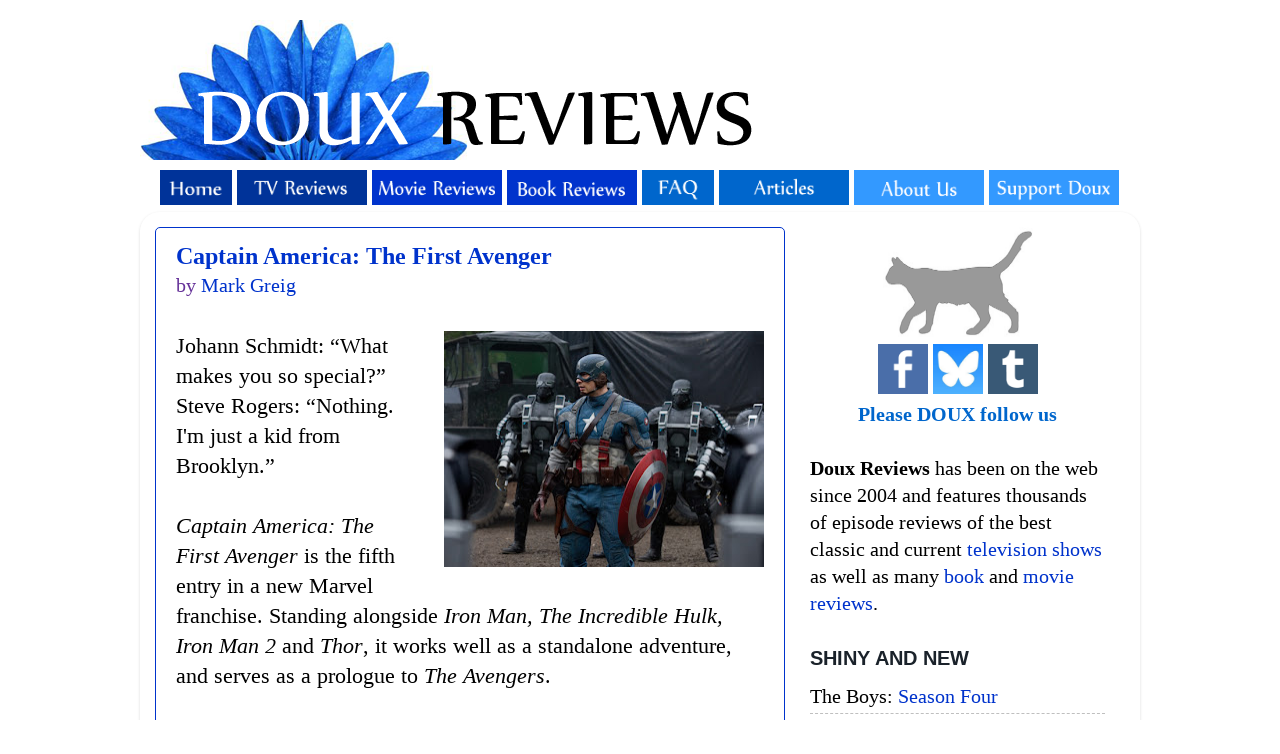

--- FILE ---
content_type: text/html; charset=UTF-8
request_url: https://www.douxreviews.com/2011/09/captain-america-first-avenger.html
body_size: 26593
content:
<!DOCTYPE html>
<html class='v2' dir='ltr' xmlns='http://www.w3.org/1999/xhtml' xmlns:b='http://www.google.com/2005/gml/b' xmlns:data='http://www.google.com/2005/gml/data' xmlns:expr='http://www.google.com/2005/gml/expr'>
<head>
<link href='https://www.blogger.com/static/v1/widgets/335934321-css_bundle_v2.css' rel='stylesheet' type='text/css'/>
<!-- Google tag (gtag.js) -->
<script async='async' src='https://www.googletagmanager.com/gtag/js?id=G-NCYSKB24HJ'></script>
<script>
  window.dataLayer = window.dataLayer || [];
  function gtag(){dataLayer.push(arguments);}
  gtag('js', new Date());

  gtag('config', 'G-NCYSKB24HJ');
</script>
<meta content='http://www.douxreviews.com/2011/09/captain-america-first-avenger.html' property='og:url'/>
<meta content='IE=EmulateIE7' http-equiv='X-UA-Compatible'/>
<meta content='width=1100' name='viewport'/>
<meta content='text/html; charset=UTF-8' http-equiv='Content-Type'/>
<meta content='blogger' name='generator'/>
<link href='https://www.douxreviews.com/favicon.ico' rel='icon' type='image/x-icon'/>
<link href='https://www.douxreviews.com/2011/09/captain-america-first-avenger.html' rel='canonical'/>
<link rel="alternate" type="application/atom+xml" title="Doux Reviews - Atom" href="https://www.douxreviews.com/feeds/posts/default" />
<link rel="alternate" type="application/rss+xml" title="Doux Reviews - RSS" href="https://www.douxreviews.com/feeds/posts/default?alt=rss" />
<link rel="service.post" type="application/atom+xml" title="Doux Reviews - Atom" href="https://www.blogger.com/feeds/13727952/posts/default" />

<link rel="alternate" type="application/atom+xml" title="Doux Reviews - Atom" href="https://www.douxreviews.com/feeds/2048035319043483573/comments/default" />
<!--Can't find substitution for tag [blog.ieCssRetrofitLinks]-->
<link href='https://blogger.googleusercontent.com/img/b/R29vZ2xl/AVvXsEiyzpyH3wkhc_dPEqm_HtTcfB1ABD9u1pA3VxVwPnQz1ErdXAlJOMfOHgjv5wyFNi8ITwNFjW0VSqO2NW474j58OvcoC9VkZdPUDZXcnDJKdkeI49ngvvR41pWo9O7ed2PdBw/s320/captain-america-the-first-avenger1.jpg' rel='image_src'/>
<meta content='Mark Greig reviews the movie &#39;Captain America: The First Avenger.&#39;' name='description'/>
<meta content='https://www.douxreviews.com/2011/09/captain-america-first-avenger.html' property='og:url'/>
<meta content='Captain America: The First Avenger' property='og:title'/>
<meta content='Mark Greig reviews the movie &#39;Captain America: The First Avenger.&#39;' property='og:description'/>
<meta content='https://blogger.googleusercontent.com/img/b/R29vZ2xl/AVvXsEiyzpyH3wkhc_dPEqm_HtTcfB1ABD9u1pA3VxVwPnQz1ErdXAlJOMfOHgjv5wyFNi8ITwNFjW0VSqO2NW474j58OvcoC9VkZdPUDZXcnDJKdkeI49ngvvR41pWo9O7ed2PdBw/w1200-h630-p-k-no-nu/captain-america-the-first-avenger1.jpg' property='og:image'/>
<title>Doux Reviews: Captain America: The First Avenger</title>
<script async='async' data-ad-client='ca-pub-8890550200103372' src='https://pagead2.googlesyndication.com/pagead/js/adsbygoogle.js'></script>
<style type='text/css'>@font-face{font-family:'Nobile';font-style:normal;font-weight:400;font-display:swap;src:url(//fonts.gstatic.com/s/nobile/v19/m8JTjflSeaOVl1iGXa3WWrZNblOD.woff2)format('woff2');unicode-range:U+0301,U+0400-045F,U+0490-0491,U+04B0-04B1,U+2116;}@font-face{font-family:'Nobile';font-style:normal;font-weight:400;font-display:swap;src:url(//fonts.gstatic.com/s/nobile/v19/m8JTjflSeaOVl1iGV63WWrZNblOD.woff2)format('woff2');unicode-range:U+0100-02BA,U+02BD-02C5,U+02C7-02CC,U+02CE-02D7,U+02DD-02FF,U+0304,U+0308,U+0329,U+1D00-1DBF,U+1E00-1E9F,U+1EF2-1EFF,U+2020,U+20A0-20AB,U+20AD-20C0,U+2113,U+2C60-2C7F,U+A720-A7FF;}@font-face{font-family:'Nobile';font-style:normal;font-weight:400;font-display:swap;src:url(//fonts.gstatic.com/s/nobile/v19/m8JTjflSeaOVl1iGWa3WWrZNbg.woff2)format('woff2');unicode-range:U+0000-00FF,U+0131,U+0152-0153,U+02BB-02BC,U+02C6,U+02DA,U+02DC,U+0304,U+0308,U+0329,U+2000-206F,U+20AC,U+2122,U+2191,U+2193,U+2212,U+2215,U+FEFF,U+FFFD;}</style>
<style id='page-skin-1' type='text/css'><!--
/*-----------------------------------------------
Blogger Template Style
Name:     Picture Window
Designer: Josh Peterson
URL:      www.noaesthetic.com
----------------------------------------------- */
#navbar {
height: 0px;
visibility: hidden;
display: none;
}
/* Variable definitions
====================
<Variable name="keycolor" description="Main Color" type="color" default="#1a222a"/>
<Variable name="body.background" description="Body Background" type="background"
color="#ffffff" default="#111111 url(http://themes.googleusercontent.com/image?id=1OACCYOE0-eoTRTfsBuX1NMN9nz599ufI1Jh0CggPFA_sK80AGkIr8pLtYRpNUKPmwtEa) repeat-x fixed top center"/>
<Group description="Page Text" selector=".content-inner">
<Variable name="body.font" description="Font" type="font"
default="normal normal 15px Arial, Tahoma, Helvetica, FreeSans, sans-serif"/>
<Variable name="body.text.color" description="Text Color" type="color" default="#333333"/>
</Group>
<Group description="Backgrounds" selector=".body-fauxcolumns-outer">
<Variable name="body.background.color" description="Outer Background" type="color" default="#296695"/>
<Variable name="header.background.color" description="Header Background" type="color" default="transparent"/>
<Variable name="post.background.color" description="Post Background" type="color" default="#ffffff"/>
</Group>
<Group description="Links" selector=".main-outer">
<Variable name="link.color" description="Link Color" type="color" default="#336699"/>
<Variable name="link.visited.color" description="Visited Color" type="color" default="#6699cc"/>
<Variable name="link.hover.color" description="Hover Color" type="color" default="#33aaff"/>
</Group>
<Group description="Blog Title" selector=".header">
<Variable name="header.font" description="Title Font" type="font"
default="normal normal 36px Arial, Tahoma, Helvetica, FreeSans, sans-serif"/>
<Variable name="header.text.color" description="Text Color" type="color" default="#ffffff" />
</Group>
<Group description="Tabs Text" selector=".tabs-outer .PageList">
<Variable name="tabs.font" description="Font" type="font"
default="normal normal 15px Arial, Tahoma, Helvetica, FreeSans, sans-serif"/>
<Variable name="tabs.text.color" description="Text Color" type="color" default="#ffffff"/>
<Variable name="tabs.selected.text.color" description="Selected Color" type="color" default="#0033cc"/>
</Group>
<Group description="Tabs Background" selector=".tabs-outer .PageList">
<Variable name="tabs.background.color" description="Background Color" type="color" default="transparent"/>
<Variable name="tabs.selected.background.color" description="Selected Color" type="color" default="transparent"/>
<Variable name="tabs.separator.color" description="Separator Color" type="color" default="transparent"/>
</Group>
<Group description="Post" selector=".post">
<Variable name="post.title.font" description="Title Font" type="font"
default="normal normal 18px Arial, Tahoma, Helvetica, FreeSans, sans-serif"/>
<Variable name="post.footer.text.color" description="Footer Text Color" type="color" default="#999999"/>
<Variable name="post.border.color" description="Border Color" type="color" default="#dddddd"/>
</Group>
<Group description="Gadgets" selector=".sidebar .widget">
<Variable name="widget.title.font" description="Title Font" type="font"
default="bold normal 13px Arial, Tahoma, Helvetica, FreeSans, sans-serif"/>
<Variable name="widget.title.text.color" description="Title Color" type="color" default="#888888"/>
</Group>
<Group description="Footer" selector=".footer-outer">
<Variable name="footer.text.color" description="Text Color" type="color" default="#cccccc"/>
<Variable name="footer.widget.title.text.color" description="Gadget Title Color" type="color" default="#aaaaaa"/>
</Group>
<Group description="Footer Links" selector=".footer-outer">
<Variable name="footer.link.color" description="Link Color" type="color" default="#99ccee"/>
<Variable name="footer.link.visited.color" description="Visited Color" type="color" default="#77aaee"/>
<Variable name="footer.link.hover.color" description="Hover Color" type="color" default="#33aaff"/>
</Group>
<Variable name="content.margin" description="Content Margin Top" type="length" default="20px"/>
<Variable name="content.padding" description="Content Padding" type="length" default="0"/>
<Variable name="content.background" description="Content Background" type="background"
default="transparent none repeat scroll top left"/>
<Variable name="content.border.radius" description="Content Border Radius" type="length" default="0"/>
<Variable name="content.shadow.spread" description="Content Shadow Spread" type="length" default="0"/>
<Variable name="header.padding" description="Header Padding" type="length" default="0"/>
<Variable name="header.background.gradient" description="Header Gradient" type="url"
default="none"/>
<Variable name="header.border.radius" description="Header Border Radius" type="length" default="0"/>
<Variable name="main.border.radius.top" description="Main Border Radius" type="length" default="20px"/>
<Variable name="footer.border.radius.top" description="Footer Border Radius Top" type="length" default="0"/>
<Variable name="footer.border.radius.bottom" description="Footer Border Radius Bottom" type="length" default="20px"/>
<Variable name="region.shadow.spread" description="Main and Footer Shadow Spread" type="length" default="3px"/>
<Variable name="region.shadow.offset" description="Main and Footer Shadow Offset" type="length" default="1px"/>
<Variable name="tabs.background.gradient" description="Tab Background Gradient" type="url" default="none"/>
<Variable name="tab.selected.background.gradient" description="Selected Tab Background" type="url"
default="url(http://www.blogblog.com/1kt/transparent/white80.png)"/>
<Variable name="tab.background" description="Tab Background" type="background"
default="transparent url(http://www.blogblog.com/1kt/transparent/black50.png) repeat scroll top left"/>
<Variable name="tab.border.radius" description="Tab Border Radius" type="length" default="10px" />
<Variable name="tab.first.border.radius" description="First Tab Border Radius" type="length" default="10px" />
<Variable name="tabs.border.radius" description="Tabs Border Radius" type="length" default="0" />
<Variable name="tabs.spacing" description="Tab Spacing" type="length" default=".25em"/>
<Variable name="tabs.margin.bottom" description="Tab Margin Bottom" type="length" default="0"/>
<Variable name="tabs.margin.sides" description="Tab Margin Sides" type="length" default="20px"/>
<Variable name="main.background" description="Main Background" type="background"
default="transparent url(http://www.blogblog.com/1kt/transparent/white80.png) repeat scroll top left"/>
<Variable name="main.padding.sides" description="Main Padding Sides" type="length" default="20px"/>
<Variable name="footer.background" description="Footer Background" type="background"
default="transparent url(http://www.blogblog.com/1kt/transparent/black50.png) repeat scroll top left"/>
<Variable name="post.margin.sides" description="Post Margin Sides" type="length" default="-20px"/>
<Variable name="post.border.radius" description="Post Border Radius" type="length" default="5px"/>
<Variable name="widget.title.text.transform" description="Widget Title Text Transform" type="string" default="uppercase"/>
<Variable name="startSide" description="Side where text starts in blog language" type="automatic" default="left"/>
<Variable name="endSide" description="Side where text ends in blog language" type="automatic" default="right"/>
*/
/* Content
----------------------------------------------- */
body {
font: normal normal 22px Georgia, Utopia, 'Palatino Linotype', Palatino, serif;
color: #000000;
background: #ffffff none no-repeat scroll center center;
}
html body .region-inner {
min-width: 0;
max-width: 100%;
width: auto;
}
.content-outer {
font-size: 90%;
}
a:link {
text-decoration:none;
color: #0033cc;
}
a:visited {
text-decoration:none;
color: #0033cc;
}
a:hover {
text-decoration:underline;
color: #663399;
}
.content-outer {
background: transparent none repeat scroll top left;
-moz-border-radius: 0;
-webkit-border-radius: 0;
-goog-ms-border-radius: 0;
border-radius: 0;
-moz-box-shadow: 0 0 0 rgba(0, 0, 0, .15);
-webkit-box-shadow: 0 0 0 rgba(0, 0, 0, .15);
-goog-ms-box-shadow: 0 0 0 rgba(0, 0, 0, .15);
box-shadow: 0 0 0 rgba(0, 0, 0, .15);
margin: 20px auto;
}
.content-inner {
padding: 0;
}
/* Header
----------------------------------------------- */
.header-outer {
background: transparent none repeat-x scroll top left;
_background-image: none;
color: #336699;
-moz-border-radius: 0;
-webkit-border-radius: 0;
-goog-ms-border-radius: 0;
border-radius: 0;
}
.Header img, .Header #header-inner {
-moz-border-radius: 0;
-webkit-border-radius: 0;
-goog-ms-border-radius: 0;
border-radius: 0;
}
.header-inner .Header .titlewrapper,
.header-inner .Header .descriptionwrapper {
padding-left: 0;
padding-right: 0;
}
.Header h1 {
font: italic normal 42px Georgia, Utopia, 'Palatino Linotype', Palatino, serif;;
text-shadow: 1px 1px 3px rgba(0, 0, 0, 0.3);
}
.Header h1 a {
color: #336699;
}
.Header .description {
font-size: 130%;
}
/* Tabs
----------------------------------------------- */
.tabs-inner {
margin: .5em 20px 0;
padding: 0;
}
.tabs-inner .section {
margin: 0;
}
.tabs-inner .widget ul {
padding: 0;
background: transparent none repeat scroll bottom;
-moz-border-radius: 0;
-webkit-border-radius: 0;
-goog-ms-border-radius: 0;
border-radius: 0;
}
.tabs-inner .widget li {
border: none;
}
.tabs-inner .widget li a {
display: block;
padding: .5em 1em;
margin-right: .25em;
color: #ffffff;
font: normal normal 16px Nobile;
-moz-border-radius: 10px 10px 0 0;
-webkit-border-top-left-radius: 10px;
-webkit-border-top-right-radius: 10px;
-goog-ms-border-radius: 10px 10px 0 0;
border-radius: 10px 10px 0 0;
background: transparent url(//www.blogblog.com/1kt/transparent/black50.png) repeat scroll top left;
border-right: 1px solid transparent;
}
.tabs-inner .widget li:first-child a {
padding-left: 1.25em;
-moz-border-radius-topleft: 10px;
-moz-border-radius-bottomleft: 0;
-webkit-border-top-left-radius: 10px;
-webkit-border-bottom-left-radius: 0;
-goog-ms-border-top-left-radius: 10px;
-goog-ms-border-bottom-left-radius: 0;
border-top-left-radius: 10px;
border-bottom-left-radius: 0;
}
.tabs-inner .widget li.selected a,
.tabs-inner .widget li a:hover {
position: relative;
z-index: 1;
background: #98ccee url(//www.blogblog.com/1kt/transparent/white80.png) repeat scroll bottom;
color: #0033cc;
-moz-box-shadow: 0 0 3px rgba(0, 0, 0, .15);
-webkit-box-shadow: 0 0 3px rgba(0, 0, 0, .15);
-goog-ms-box-shadow: 0 0 3px rgba(0, 0, 0, .15);
box-shadow: 0 0 3px rgba(0, 0, 0, .15);
}
/* Headings
----------------------------------------------- */
h2 {
font: normal bold 100% Verdana, Geneva, sans-serif;
text-transform: uppercase;
color: #1a222a;
margin: .5em 0;
}
/* Main
----------------------------------------------- */
.main-outer {
background: transparent url(//www.blogblog.com/1kt/transparent/white80.png) repeat scroll top left;
-moz-border-radius: 20px 20px 0 0;
-webkit-border-top-left-radius: 20px;
-webkit-border-top-right-radius: 20px;
-webkit-border-bottom-left-radius: 0;
-webkit-border-bottom-right-radius: 0;
-goog-ms-border-radius: 20px 20px 0 0;
border-radius: 20px 20px 0 0;
-moz-box-shadow: 0 1px 3px rgba(0, 0, 0, .15);
-webkit-box-shadow: 0 1px 3px rgba(0, 0, 0, .15);
-goog-ms-box-shadow: 0 1px 3px rgba(0, 0, 0, .15);
box-shadow: 0 1px 3px rgba(0, 0, 0, .15);
}
.main-inner {
padding: 15px 20px 20px;
}
.main-inner .column-center-inner {
padding: 0 0;
}
.main-inner .column-left-inner {
padding-left: 0;
}
.main-inner .column-right-inner {
padding-right: 0;
}
/* Posts
----------------------------------------------- */
h3.post-title {
margin: 0;
font: normal bold 24px Georgia, Utopia, 'Palatino Linotype', Palatino, serif;
}
.comments h4 {
margin: 1em 0 0;
font: normal bold 24px Georgia, Utopia, 'Palatino Linotype', Palatino, serif;
}
.post-outer {
background-color: #ffffff;
border: solid 1px #0033cc;
-moz-border-radius: 5px;
-webkit-border-radius: 5px;
border-radius: 5px;
-goog-ms-border-radius: 5px;
padding: 15px 20px;
margin: 0 -20px 20px;
}
.post-body {
line-height: 1.4;
font-size: 110%;
position: relative;
}
.post-header {
margin: 0 0 1.5em;
color: #663399;
line-height: 1.6;
}
.post-footer {
margin: .5em 0 0;
color: #663399;
line-height: 1.6;
}
#blog-pager {
font-size: 140%
}
#comments .comment-author {
padding-top: 1.5em;
border-top: dashed 1px #ccc;
border-top: dashed 1px rgba(128, 128, 128, .5);
background-position: 0 1.5em;
}
#comments .comment-author:first-child {
padding-top: 0;
border-top: none;
}
.avatar-image-container {
margin: .2em 0 0;
}
/* Widgets
----------------------------------------------- */
.widget ul, .widget #ArchiveList ul.flat {
padding: 0;
list-style: none;
}
.widget ul li, .widget #ArchiveList ul.flat li {
border-top: dashed 1px #ccc;
border-top: dashed 1px rgba(128, 128, 128, .5);
}
.widget ul li:first-child, .widget #ArchiveList ul.flat li:first-child {
border-top: none;
}
.widget .post-body ul {
list-style: disc;
}
.widget .post-body ul li {
border: none;
}
/* Footer
----------------------------------------------- */
.footer-outer {
color:#ffffff;
background: transparent url(//www.blogblog.com/1kt/transparent/black50.png) repeat scroll top left;
-moz-border-radius: 0 0 20px 20px;
-webkit-border-top-left-radius: 0;
-webkit-border-top-right-radius: 0;
-webkit-border-bottom-left-radius: 20px;
-webkit-border-bottom-right-radius: 20px;
-goog-ms-border-radius: 0 0 20px 20px;
border-radius: 0 0 20px 20px;
-moz-box-shadow: 0 1px 3px rgba(0, 0, 0, .15);
-webkit-box-shadow: 0 1px 3px rgba(0, 0, 0, .15);
-goog-ms-box-shadow: 0 1px 3px rgba(0, 0, 0, .15);
box-shadow: 0 1px 3px rgba(0, 0, 0, .15);
}
.footer-inner {
padding: 10px 20px 20px;
}
.footer-outer a {
color: #ffffff;
}
.footer-outer a:visited {
color: #ffffff;
}
.footer-outer a:hover {
color: #32aaff;
}
.footer-outer .widget h2 {
color: #ffffff;
}
/* Mobile
----------------------------------------------- */
.mobile .post {
padding:20px;
}
.mobile .comments {
padding:20px;
}
.mobile .post-body img {
width:400px;
height:auto;
}
.mobile .post-body {
color: #000;
}
.mobile .widgets {
padding:20px;
}
.mobile-index-title.entry-title {
font-size:22px;
font-style:bold;
}
.mobile .footer-inner {
background: #7F7F7F!important;
color:#fff!important;
padding:25px;
}
.mobile .widget {
background:#fff!important;
padding:15px;
color:#000!important;
text-align:left;
}
.mobile .widget a {
color:#0133cc!important;
}
.mobile .footer-outer .widget h2 {
color:#000!important;
}

--></style>
<style id='template-skin-1' type='text/css'><!--
body {
min-width: 1000px;
}
.content-outer, .region-inner {
min-width: 1000px;
max-width: 1000px;
_width: 1000px;
}
.main-inner .columns {
padding-left: 0px;
padding-right: 340px;
}
.main-inner .fauxcolumn-center-outer {
left: 0px;
right: 340px;
/* IE6 does not respect left and right together */
_width: expression(this.parentNode.offsetWidth -
parseInt("0px") -
parseInt("340px") + 'px');
}
.main-inner .fauxcolumn-left-outer {
width: 0px;
}
.main-inner .fauxcolumn-right-outer {
width: 340px;
}
.main-inner .column-left-outer {
width: 0px;
right: 0px;
margin-right: -0px;
}
.main-inner .column-right-outer {
width: 340px;
margin-right: -340px;
}
#layout {
min-width: 0;
}
#layout .content-outer {
min-width: 0;
width: 800px;
}
#layout .region-inner {
min-width: 0;
width: auto;
}
--></style>
<meta content='https://blogger.googleusercontent.com/img/b/R29vZ2xl/AVvXsEiyzpyH3wkhc_dPEqm_HtTcfB1ABD9u1pA3VxVwPnQz1ErdXAlJOMfOHgjv5wyFNi8ITwNFjW0VSqO2NW474j58OvcoC9VkZdPUDZXcnDJKdkeI49ngvvR41pWo9O7ed2PdBw/s320/captain-america-the-first-avenger1.jpg' property='og:image'/>
<link href='https://www.blogger.com/dyn-css/authorization.css?targetBlogID=13727952&amp;zx=c7af2c78-2701-4fbc-9949-f88c6bcda5b2' media='none' onload='if(media!=&#39;all&#39;)media=&#39;all&#39;' rel='stylesheet'/><noscript><link href='https://www.blogger.com/dyn-css/authorization.css?targetBlogID=13727952&amp;zx=c7af2c78-2701-4fbc-9949-f88c6bcda5b2' rel='stylesheet'/></noscript>
<meta name='google-adsense-platform-account' content='ca-host-pub-1556223355139109'/>
<meta name='google-adsense-platform-domain' content='blogspot.com'/>

<!-- data-ad-client=ca-pub-8890550200103372 -->

</head>
<body class='loading'>
<div class='navbar section' id='navbar'><div class='widget Navbar' data-version='1' id='Navbar1'><script type="text/javascript">
    function setAttributeOnload(object, attribute, val) {
      if(window.addEventListener) {
        window.addEventListener('load',
          function(){ object[attribute] = val; }, false);
      } else {
        window.attachEvent('onload', function(){ object[attribute] = val; });
      }
    }
  </script>
<div id="navbar-iframe-container"></div>
<script type="text/javascript" src="https://apis.google.com/js/platform.js"></script>
<script type="text/javascript">
      gapi.load("gapi.iframes:gapi.iframes.style.bubble", function() {
        if (gapi.iframes && gapi.iframes.getContext) {
          gapi.iframes.getContext().openChild({
              url: 'https://www.blogger.com/navbar/13727952?po\x3d2048035319043483573\x26origin\x3dhttps://www.douxreviews.com',
              where: document.getElementById("navbar-iframe-container"),
              id: "navbar-iframe"
          });
        }
      });
    </script><script type="text/javascript">
(function() {
var script = document.createElement('script');
script.type = 'text/javascript';
script.src = '//pagead2.googlesyndication.com/pagead/js/google_top_exp.js';
var head = document.getElementsByTagName('head')[0];
if (head) {
head.appendChild(script);
}})();
</script>
</div></div>
<div class='body-fauxcolumns'>
<div class='fauxcolumn-outer body-fauxcolumn-outer'>
<div class='cap-top'>
<div class='cap-left'></div>
<div class='cap-right'></div>
</div>
<div class='fauxborder-left'>
<div class='fauxborder-right'></div>
<div class='fauxcolumn-inner'>
</div>
</div>
<div class='cap-bottom'>
<div class='cap-left'></div>
<div class='cap-right'></div>
</div>
</div>
</div>
<div class='content-outer'>
<div class='content-cap-top cap-top'>
<div class='cap-left'></div>
<div class='cap-right'></div>
</div>
<div class='fauxborder-left content-fauxborder-left'>
<div class='fauxborder-right content-fauxborder-right'></div>
<div class='content-inner'>
<header>
<div class='header-outer'>
<div class='header-cap-top cap-top'>
<div class='cap-left'></div>
<div class='cap-right'></div>
</div>
<div class='fauxborder-left header-fauxborder-left'>
<div class='fauxborder-right header-fauxborder-right'></div>
<div class='region-inner header-inner'>
<div class='header section' id='header'><div class='widget Header' data-version='1' id='Header1'>
<div id='header-inner'>
<a href='https://www.douxreviews.com/' style='display: block'>
<img alt='Doux Reviews' height='140px; ' id='Header1_headerimg' src='https://blogger.googleusercontent.com/img/b/R29vZ2xl/AVvXsEivlR8LEJLTKaUOSjyktBHYIOcLedNmVbrpwO3U8u0o3COhKsJQJ3wKbMEflp-DTeoxNsgn86TsL10CEAma7VBTeSc78812RzaYhtZAHEA8EyieDFB3_fwRahDvxiirMnEFW9wm/s1600/douxtop.png' style='display: block' width='760px; '/>
</a>
</div>
</div></div>
</div>
</div>
<div class='header-cap-bottom cap-bottom'>
<div class='cap-left'></div>
<div class='cap-right'></div>
</div>
</div>
</header>
<div class='tabs-outer'>
<div class='tabs-cap-top cap-top'>
<div class='cap-left'></div>
<div class='cap-right'></div>
</div>
<div class='fauxborder-left tabs-fauxborder-left'>
<div class='fauxborder-right tabs-fauxborder-right'></div>
<div class='region-inner tabs-inner'>
<div class='tabs section' id='crosscol'><div class='widget HTML' data-version='1' id='HTML3'>
<div class='widget-content'>
<div align="left"><a href="http://www.douxreviews.com/"><img alt="Home" height="35" src="https://blogger.googleusercontent.com/img/b/R29vZ2xl/AVvXsEgB00uc3tFcVKaMhKbKBab8c4dWonwItyR6VVLpPhP5D1oGV7WRKR_tIjWoTB3RU9aV4aMZqx3dJHGHYnwWhUyvGLHHHYNGF2K5h4rlca77sv06hqIIGweUv-PBHKR6N7YigPP5MMD3GsRMYEDI8kWySmUlzXsS7eEquTtH_ZVY9g-nCcFFkYz4Aw/s16000/abuttn1.png" width="72" /></a> 
<a href="http://www.douxreviews.com/p/all-shows.html"><img alt="TV Reviews" height="35" src="https://blogger.googleusercontent.com/img/b/R29vZ2xl/AVvXsEjeNA9TUxDZOqxlF1fee3F0m2mRP7CxPdpu_TvO_FpyTNnGuom3Jw6I__82tnw-CQq0xpImmBzeZnlt6zh20F7uTKN7bzMNT4jg0St4hboxJf1OpdtDZkg-putcGU1FaTtodsIeQuscK1-7z7kHpLW2uauSIZLqJaIHg2Qm6x5c-OyTMS3oaqhh9Q/s16000/abuttn2alt.png" width="130" /></a> 
<a href="http://www.douxreviews.com/p/movie-reviews_28.html"><img alt="Movie Reviews" height="35" src="https://blogger.googleusercontent.com/img/b/R29vZ2xl/AVvXsEiBo3vVZnx_czpIHUaLgaKdHgYuO9KsGRo4y413Xwe0wIVKSQPgyxTSFB-FWWM5BximAekuuujTpkTyW-nB0oxpZl9jmp0n7HcamV146WSKYw5vDbfttwh9uQ91Mjo5iR2nBbMhiPRq6c9kf-U1kXIQqXaB2SI0tJh5-xtN6jSvpJ1x8yBPcORfoQ/s16000/abuttn3.png" width="130" /></a> 
<a href="http://www.douxreviews.com/p/book-reviews.html"><img alt="Book Reviews" height="35" src="https://blogger.googleusercontent.com/img/b/R29vZ2xl/AVvXsEhQi93ioYPZRO-nkXnJgsC4V2gid1ICEk8xzU6jwQpziS9XgI9RUw49qGqa2yrggDpNPA67eOWWMquZ-Z0OLtqbpiv5a1lT3-i4Y8T7UMLiG-m6IoI3p9157Qo5d9aY4pRcM01_tpSfS4qRnuehlusjuVfG7zYmGEue42GmeBP-PuoVjsD5AXNDVQ/s16000/abuttn4.png" width="130" /></a> <a href="http://www.douxreviews.com/p/faq.html"><img alt="Frequently Asked Questions" height="35" src="https://blogger.googleusercontent.com/img/b/R29vZ2xl/AVvXsEi0i8WGfBrBxrHuKTL5BaQ-7UrhK-oB4SvzMR-iuCKzp3SN64VyB9TNiDxTqUtZ1YJA8dy6Rdq5irk13iUbfwbfp8biMYVfYNfVwzzkSi_-bSBHOpxeSwfSQpnoanYJl5w4UZM9Ig01Uh77TOb2Pf8qmaO6q65bxQXk3uf5JkR-uc6VCIACrH2GVg/s16000/abuttn6.png" width="72" /></a> <a href="http://www.douxreviews.com/p/articles.html"><img alt="Articles" height="35" src="https://blogger.googleusercontent.com/img/b/R29vZ2xl/AVvXsEifzSL5yy_4kppxeK6qsdAPRuA_TPmg_zfa8sQZo4AnjCFlucKeJvcf_hdbsSBllD1OkE8_AI2Zl40OR70tqSw6gg0dqht1ijOIlrXBy8Bjhm0b9RU35UefBYunPj5MxRQpJUfFgNOJjHI5ZOETnBsJpfPDk6jtxJhsVnsRcaK779l_U6VFCwoSdQ/s16000/abuttn5.png" width="130" /></a> <a href="http://www.douxreviews.com/p/about-us.html"><img alt="About Us" height="35" src="https://blogger.googleusercontent.com/img/b/R29vZ2xl/AVvXsEipi2I-b50DHik8tkFbGKfcC8GLBt_4jbyBSO9xjSs-of8qQvjz_BzLSCJMkF978f-is5-wPCfwhtBl5iM9ttHWOp49lbbl-6_afSanfwbhmtnJmjCYMTw3YVV_QhrC1Cgql_2hN3tv-M9QVsgrcCBfk7oihpc9tkAPjmngMCta5siw5G7vNOQb2A/s16000/abuttn7.png" width="130" /></a> 
<a href="http://www.douxreviews.com/p/support-doux.html"><img alt="Support Doux" height="35" src="https://blogger.googleusercontent.com/img/b/R29vZ2xl/AVvXsEglLp_Zmg7YTUzVoR6tW3fixX8z8ZknBL_ffL5XsuVgXMDwlukughkRj7p038ZxgrOqCNoiCJ2e3pU8cUyqchURVciA_C-1wajagTmXXe-EAq3H_CCcsasNvc8JoxvGwJEgmGs8qrL4gZerNdBM4FMg1NEEl9joFUovwjPJwofsdqNwB6sz1pLnsQ/s16000/abuttn8.png" width="130" /></a> </div>
</div>
<div class='clear'></div>
</div></div>
<div class='tabs no-items section' id='crosscol-overflow'></div>
</div>
</div>
<div class='tabs-cap-bottom cap-bottom'>
<div class='cap-left'></div>
<div class='cap-right'></div>
</div>
</div>
<div class='main-outer'>
<div class='main-cap-top cap-top'>
<div class='cap-left'></div>
<div class='cap-right'></div>
</div>
<div class='fauxborder-left main-fauxborder-left'>
<div class='fauxborder-right main-fauxborder-right'></div>
<div class='region-inner main-inner'>
<div class='columns fauxcolumns'>
<div class='fauxcolumn-outer fauxcolumn-center-outer'>
<div class='cap-top'>
<div class='cap-left'></div>
<div class='cap-right'></div>
</div>
<div class='fauxborder-left'>
<div class='fauxborder-right'></div>
<div class='fauxcolumn-inner'>
</div>
</div>
<div class='cap-bottom'>
<div class='cap-left'></div>
<div class='cap-right'></div>
</div>
</div>
<div class='fauxcolumn-outer fauxcolumn-left-outer'>
<div class='cap-top'>
<div class='cap-left'></div>
<div class='cap-right'></div>
</div>
<div class='fauxborder-left'>
<div class='fauxborder-right'></div>
<div class='fauxcolumn-inner'>
</div>
</div>
<div class='cap-bottom'>
<div class='cap-left'></div>
<div class='cap-right'></div>
</div>
</div>
<div class='fauxcolumn-outer fauxcolumn-right-outer'>
<div class='cap-top'>
<div class='cap-left'></div>
<div class='cap-right'></div>
</div>
<div class='fauxborder-left'>
<div class='fauxborder-right'></div>
<div class='fauxcolumn-inner'>
</div>
</div>
<div class='cap-bottom'>
<div class='cap-left'></div>
<div class='cap-right'></div>
</div>
</div>
<!-- corrects IE6 width calculation -->
<div class='columns-inner'>
<div class='column-center-outer'>
<div class='column-center-inner'>
<div class='main section' id='main'><div class='widget Blog' data-version='1' id='Blog1'>
<div class='blog-posts hfeed'>

          <div class="date-outer">
        

          <div class="date-posts">
        
<div class='post-outer'>
<div class='post hentry'>
<a name='2048035319043483573'></a>
<h3 class='post-title entry-title'>
<a href='https://www.douxreviews.com/2011/09/captain-america-first-avenger.html'>Captain America: The First Avenger</a>
</h3>
<div class='post-header'>
<meta content='2011-09-12T16:23:00-04:00' name='shareaholic:article_published_time'/>
<meta content='2020-08-22T19:10:57Z' name='shareaholic:article_modified_time'/>
<meta content='Mark Greig' name='shareaholic:article_author_name'/>
<meta content='Captain America: The First Avenger' name='shareaholic:keywords'/>
<meta content='Mark Greig' name='shareaholic:keywords'/>
<meta content='Movie review' name='shareaholic:keywords'/>
<meta content='Time travel' name='shareaholic:keywords'/>
<div class='post-header-line-1'><span class='post-author vcard'>
by
<span class='fn' itemprop='author' itemscope='itemscope' itemtype='http://schema.org/Person'>
<meta content='https://www.blogger.com/profile/12984193299389764649' itemprop='url'/>
<a href='https://www.blogger.com/profile/12984193299389764649' rel='author' title='author profile'>
<span itemprop='name'>Mark Greig</span>
</a>
</span>
</span>
<span class='post-timestamp'>
</span>
</div>
</div>
<div class='post-body entry-content'>
<div class="separator" style="clear: both; text-align: center;"><a href="https://blogger.googleusercontent.com/img/b/R29vZ2xl/AVvXsEiyzpyH3wkhc_dPEqm_HtTcfB1ABD9u1pA3VxVwPnQz1ErdXAlJOMfOHgjv5wyFNi8ITwNFjW0VSqO2NW474j58OvcoC9VkZdPUDZXcnDJKdkeI49ngvvR41pWo9O7ed2PdBw/s1600/captain-america-the-first-avenger1.jpg" imageanchor="1" style="clear: right; float: right; margin-bottom: 1em; margin-left: 1em;"><img border="0" height="236" src="https://blogger.googleusercontent.com/img/b/R29vZ2xl/AVvXsEiyzpyH3wkhc_dPEqm_HtTcfB1ABD9u1pA3VxVwPnQz1ErdXAlJOMfOHgjv5wyFNi8ITwNFjW0VSqO2NW474j58OvcoC9VkZdPUDZXcnDJKdkeI49ngvvR41pWo9O7ed2PdBw/s320/captain-america-the-first-avenger1.jpg" width="320" /></a></div>Johann Schmidt: &#8220;What makes you so special?&#8221; <br />
Steve Rogers: &#8220;Nothing. I'm just a kid from Brooklyn.&#8221; <br />
<br />
<i>Captain America: The First Avenger</i> is the fifth entry in a new Marvel franchise. Standing alongside <i>Iron Man, The Incredible Hulk, Iron Man 2</i> and <i>Thor</i>, it works well as a standalone adventure, and serves as a prologue to&nbsp;<i>The Avengers</i>.<br />
<br />
<a name="more"></a>Events kick off in the present day with a group of scientists uncovering a mysterious craft in the Arctic. Inside they find a circular object with a red, white and blue motif. Cut to 1942, where Nazi/Hydra scientist Johann Schmidt (Hugo Weaving) invades Tønsberg, Norway to steal a tesseract possessing untold powers. In Europe, Schmidt and Dr. Arnim Zola (Toby Jones) successfully harness the energies of the tesseract, intending to use the power to fuel Zola's inventions. Schmidt, having discovered the location of super serum creator Dr. Abraham Erskine (Stanley Tucci), dispatches an assassin to kill him. Meanwhile, across the pond, Steve Rogers (Chris Evans) is repeatedly rejected for military service due to various health and physical issues. Instead, he is recruited into the US government's "super-soldier" experiment that changes Rogers from this:<br />
<br />
<div class="separator" style="clear: both; text-align: center;"><a href="https://blogger.googleusercontent.com/img/b/R29vZ2xl/AVvXsEjxD6i6LIJAw7pqAPQP48blBgIOwPom_e9E_-dfRqbhtCqT5j8BX3HaRDb7vU-Pi0DJUYfVzEQo7sSyyjFazAPms8HAkJvuv__Qy8m_935FX4K7EyrRq_BwRTFrwT4z81Ab_A/s1600/captain-america-the-first-avenger-movie-photo-74-550x309.jpg" imageanchor="1" style="margin-left: 1em; margin-right: 1em;"><img border="0" height="223" src="https://blogger.googleusercontent.com/img/b/R29vZ2xl/AVvXsEjxD6i6LIJAw7pqAPQP48blBgIOwPom_e9E_-dfRqbhtCqT5j8BX3HaRDb7vU-Pi0DJUYfVzEQo7sSyyjFazAPms8HAkJvuv__Qy8m_935FX4K7EyrRq_BwRTFrwT4z81Ab_A/s400/captain-america-the-first-avenger-movie-photo-74-550x309.jpg" width="400" /></a></div><br />
Into this: <br />
<br />
<div class="separator" style="clear: both; text-align: center;"><a href="https://blogger.googleusercontent.com/img/b/R29vZ2xl/AVvXsEicHnfGCT6Bo-zm-3e_OWEi7PngRx-17Szh3kEPD2JRYtGtgJ6VIr-KL1EESeZjB_C-2rzSwmrakp8rCwNs6YT4foQvfLHS1gZK1uo9irdiawIC7hLLRneVfyPuntCwNCNOBQ/s1600/photo-captain-america-the-first-avenger-2011-4.jpg" imageanchor="1" style="margin-left: 1em; margin-right: 1em;"><img border="0" height="266" src="https://blogger.googleusercontent.com/img/b/R29vZ2xl/AVvXsEicHnfGCT6Bo-zm-3e_OWEi7PngRx-17Szh3kEPD2JRYtGtgJ6VIr-KL1EESeZjB_C-2rzSwmrakp8rCwNs6YT4foQvfLHS1gZK1uo9irdiawIC7hLLRneVfyPuntCwNCNOBQ/s400/photo-captain-america-the-first-avenger-2011-4.jpg" width="400" /></a></div><br />
That's right, kids, <i>Captain America: The First Avenger</i> is the only film you are likely to see this year that has a positive message to say about using performance enhancing drugs. <br />
<br />
Even though it is not without its flaws, I thought that <i>Captain America: The First Avenger</i> was great fun and I enjoyed it immensely. Like <i>Thor</i> and <i>Iron Man</i> it has the right mix of drama, action and comedy. <br />
<br />
By far, the film's best asset is Chris Evans. On the page, Captain America is a bit of a bore. Sure, he's a nice enough guy, but Steve Rogers is about as interesting as stamp collecting. He's just so good, heroic and earnest that he is continually overshadowed by his more fun team-mates. Evans manages to brings the character to life, easily overcoming his inherent dullness. Wisely, Evans doesn't do this by turning his Steve Rogers into a Johnny Storm rehash. This is very much the exact same character that Joe Simon and Jack 'King' Kirby created. Evans' Steve Rogers is an innocent, with a naïve charm that makes him an endearing character you want to root for even before he gets super sized. In many ways Evan's performance reminds me a lot of what Christopher Reeve managed to do with the Man of Steel. I honestly can't think of higher praise than that. <br />
<br />
But as an action film there was very little about <i>Captain America</i> that blew me away. No one moment that made me go 'WOW!'. The action scenes were all just okay and rarely ever jaw-dropping. The film's standout sequence is actually a lively musical number (with music by Alan Menken, no less) that's full of winks and nods to Cap's 40s origins. <br />
<br />
Much like Matthew Vaughan did with <i>X-Men: First Class</i>, Joe Johnston takes full advantage of his film's period setting. So it's rather strange that, despite being a World War II movie set on the western front, there are hardly any Nazis. Instead, Cap spends the entire movie battling Hydra agents, lead by Hugo Weaving's Red Skull. Weaving is great as Cap's nemesis but the film lets him down by giving him too little to do. And the removal of the Third Reich just seems pointless. There's nothing really distinctive about the Red Skull's Hydra soldiers (besides the fact they look like gimps). Honestly, I don't see why they couldn't have just been Nazis. If Indiana Jones has taught us anything it is that everyone hates Nazis. <br />
<br />
<b>Notes and Quotes</b><br />
<br />
&#8212; Joss Whedon did an uncredited rewrite of the script in order to better tie it into <i>The Avengers</i>. <br />
<br />
&#8212;&nbsp; Hayley Atwell is amazing as Peggy Carter, while Tommy Lee Jones' entire performance as Colonel Chester Phillips is just him playing Tommy Lee Jones. But I like Tommy Lee Jones and he still gets many of the film's best lines.<br />
<br />
&#8212; The special effects used to turn Evans into a skinny weakling are impressive. I smell an Oscar nomination in the FX team's future. <br />
<br />
&#8212; Be sure to keep an eye out for (in some cases blink and you'll miss 'em) appearances from Richard Armitage, Natalie Dormer, Amanda Righetti, David 'Lord Walder Frey' Bradley and Neal McDonough, who looks so much like Dum Dum Dugan it is kinda spooky.  <br />
<br />
&#8212; Naturally, being a Marvel film, Stan Lee has a cameo, despite the fact he had nothing to do with creating Captain America.  <br />
<br />
Abraham Erskine: &#8220;One of the things people always forget is that the first country the Nazis invaded was their own.&#8221; <br />
<br />
Dum Dum: &#8220;Are you sure you know what you're doing?&#8221; <br />
Steve Rogers: &#8220;Yeah. I punched out Adolf Hitler 200 times.&#8221; <br />
&#8212; Yeah, you did, but not as well as when Rory Williams did it. That was awesome!<br />
<br />
Colonel Phillips: &#8220;We are going to win this war because we have the best men. And they, personally, will escort Adolf Hitler to the gates of Hell.&#8221;<br />
<br />
Colonel Phillips: (to Captain America) &#8220;I'm not gonna kiss you.&#8221;   <br />
<br />
Dr. Zola: &#8220;I don't eat meat.&#8221; <br />
Colonel Phillips: &#8220;Why not?&#8221; <br />
Dr. Zola: &#8220;It disagrees with me.&#8221; <br />
Colonel Phillips: &#8220;What about cyanide? Does that give you the rumbly tummy, too?&#8221;  <br />
<br />
Abraham Erskine: &#8220;Do you want to kill Nazis?&#8221; <br />
Steve Rogers: &#8220;I don't want to kill anybody. I don't like bullies; I don't care where they're from.&#8221; <br />
<br />
Three punched out Adolf Hitlers out of four.<br />
---<br />
<i>Mark Greig has been writing for Doux Reviews since 2011. <a href="http://www.douxreviews.com/search/label/Mark%20Greig">More Mark Greig</a>.</i><br />
<ul><li><a href="http://www.douxreviews.com/p/movie-reviews_28.html">Back to Movie Reviews home</a><br />
</li>
</ul>
<div style='clear: both;'></div>
</div>
<div class='post-footer'>
<div class='post-footer-line post-footer-line-1'><span class='post-comment-link'>
</span>
<span class='post-icons'>
</span>
<span class='post-labels'>
Tags:
<a href='https://www.douxreviews.com/search/label/Captain%20America%3A%20The%20First%20Avenger' rel='tag'>Captain America: The First Avenger</a>,
<a href='https://www.douxreviews.com/search/label/Mark%20Greig' rel='tag'>Mark Greig</a>,
<a href='https://www.douxreviews.com/search/label/Movie%20review' rel='tag'>Movie review</a>,
<a href='https://www.douxreviews.com/search/label/Time%20travel' rel='tag'>Time travel</a>
</span>
<div class='shareaholic-canvas' data-app='recommendations' data-app-id='28460173' data-link='https://www.douxreviews.com/2011/09/captain-america-first-avenger.html' data-title='Captain America: The First Avenger'></div>
</div>
<div class='post-footer-line post-footer-line-2'><span class='post-backlinks post-comment-link'>
</span>
<span class='reaction-buttons'>
</span>
</div>
<div class='shareaholic-canvas' data-app='share_buttons' data-app-id='28420930' data-link='https://www.douxreviews.com/2011/09/captain-america-first-avenger.html' data-title='Captain America: The First Avenger'></div>
<div class='post-footer-line post-footer-line-3'></div>
</div>
</div>
<div class='comments' id='comments'>
<a name='comments'></a>
<h4>5 comments:</h4>
<div class='comments-content'>
<script async='async' src='' type='text/javascript'></script>
<script type='text/javascript'>
    (function() {
      var items = null;
      var msgs = null;
      var config = {};

// <![CDATA[
      var cursor = null;
      if (items && items.length > 0) {
        cursor = parseInt(items[items.length - 1].timestamp) + 1;
      }

      var bodyFromEntry = function(entry) {
        var text = (entry &&
                    ((entry.content && entry.content.$t) ||
                     (entry.summary && entry.summary.$t))) ||
            '';
        if (entry && entry.gd$extendedProperty) {
          for (var k in entry.gd$extendedProperty) {
            if (entry.gd$extendedProperty[k].name == 'blogger.contentRemoved') {
              return '<span class="deleted-comment">' + text + '</span>';
            }
          }
        }
        return text;
      }

      var parse = function(data) {
        cursor = null;
        var comments = [];
        if (data && data.feed && data.feed.entry) {
          for (var i = 0, entry; entry = data.feed.entry[i]; i++) {
            var comment = {};
            // comment ID, parsed out of the original id format
            var id = /blog-(\d+).post-(\d+)/.exec(entry.id.$t);
            comment.id = id ? id[2] : null;
            comment.body = bodyFromEntry(entry);
            comment.timestamp = Date.parse(entry.published.$t) + '';
            if (entry.author && entry.author.constructor === Array) {
              var auth = entry.author[0];
              if (auth) {
                comment.author = {
                  name: (auth.name ? auth.name.$t : undefined),
                  profileUrl: (auth.uri ? auth.uri.$t : undefined),
                  avatarUrl: (auth.gd$image ? auth.gd$image.src : undefined)
                };
              }
            }
            if (entry.link) {
              if (entry.link[2]) {
                comment.link = comment.permalink = entry.link[2].href;
              }
              if (entry.link[3]) {
                var pid = /.*comments\/default\/(\d+)\?.*/.exec(entry.link[3].href);
                if (pid && pid[1]) {
                  comment.parentId = pid[1];
                }
              }
            }
            comment.deleteclass = 'item-control blog-admin';
            if (entry.gd$extendedProperty) {
              for (var k in entry.gd$extendedProperty) {
                if (entry.gd$extendedProperty[k].name == 'blogger.itemClass') {
                  comment.deleteclass += ' ' + entry.gd$extendedProperty[k].value;
                } else if (entry.gd$extendedProperty[k].name == 'blogger.displayTime') {
                  comment.displayTime = entry.gd$extendedProperty[k].value;
                }
              }
            }
            comments.push(comment);
          }
        }
        return comments;
      };

      var paginator = function(callback) {
        if (hasMore()) {
          var url = config.feed + '?alt=json&v=2&orderby=published&reverse=false&max-results=50';
          if (cursor) {
            url += '&published-min=' + new Date(cursor).toISOString();
          }
          window.bloggercomments = function(data) {
            var parsed = parse(data);
            cursor = parsed.length < 50 ? null
                : parseInt(parsed[parsed.length - 1].timestamp) + 1
            callback(parsed);
            window.bloggercomments = null;
          }
          url += '&callback=bloggercomments';
          var script = document.createElement('script');
          script.type = 'text/javascript';
          script.src = url;
          document.getElementsByTagName('head')[0].appendChild(script);
        }
      };
      var hasMore = function() {
        return !!cursor;
      };
      var getMeta = function(key, comment) {
        if ('iswriter' == key) {
          var matches = !!comment.author
              && comment.author.name == config.authorName
              && comment.author.profileUrl == config.authorUrl;
          return matches ? 'true' : '';
        } else if ('deletelink' == key) {
          return config.baseUri + '/comment/delete/'
               + config.blogId + '/' + comment.id;
        } else if ('deleteclass' == key) {
          return comment.deleteclass;
        }
        return '';
      };

      var replybox = null;
      var replyUrlParts = null;
      var replyParent = undefined;

      var onReply = function(commentId, domId) {
        if (replybox == null) {
          // lazily cache replybox, and adjust to suit this style:
          replybox = document.getElementById('comment-editor');
          if (replybox != null) {
            replybox.height = '250px';
            replybox.style.display = 'block';
            replyUrlParts = replybox.src.split('#');
          }
        }
        if (replybox && (commentId !== replyParent)) {
          replybox.src = '';
          document.getElementById(domId).insertBefore(replybox, null);
          replybox.src = replyUrlParts[0]
              + (commentId ? '&parentID=' + commentId : '')
              + '#' + replyUrlParts[1];
          replyParent = commentId;
        }
      };

      var hash = (window.location.hash || '#').substring(1);
      var startThread, targetComment;
      if (/^comment-form_/.test(hash)) {
        startThread = hash.substring('comment-form_'.length);
      } else if (/^c[0-9]+$/.test(hash)) {
        targetComment = hash.substring(1);
      }

      // Configure commenting API:
      var configJso = {
        'maxDepth': config.maxThreadDepth
      };
      var provider = {
        'id': config.postId,
        'data': items,
        'loadNext': paginator,
        'hasMore': hasMore,
        'getMeta': getMeta,
        'onReply': onReply,
        'rendered': true,
        'initComment': targetComment,
        'initReplyThread': startThread,
        'config': configJso,
        'messages': msgs
      };

      var render = function() {
        if (window.goog && window.goog.comments) {
          var holder = document.getElementById('comment-holder');
          window.goog.comments.render(holder, provider);
        }
      };

      // render now, or queue to render when library loads:
      if (window.goog && window.goog.comments) {
        render();
      } else {
        window.goog = window.goog || {};
        window.goog.comments = window.goog.comments || {};
        window.goog.comments.loadQueue = window.goog.comments.loadQueue || [];
        window.goog.comments.loadQueue.push(render);
      }
    })();
// ]]>
  </script>
<div id='comment-holder'>
<div class="comment-thread toplevel-thread"><ol id="top-ra"><li class="comment" id="c103121317167663159"><div class="avatar-image-container"><img src="//blogger.googleusercontent.com/img/b/R29vZ2xl/AVvXsEjfF2UArvRpT904w_k8WFTs_p_FquAbpfpA01ZnpaOIzdt6p44je9adypDl5kDpWbdqZf2Ds5AYaKxmt-vdTtGBZWcK3OiBFyO5AHq5ptWUKpfJa79lcT-yMzW3MZWtBQ/s45-c/IMG_8023_2.jpg" alt=""/></div><div class="comment-block"><div class="comment-header"><cite class="user"><a href="https://www.blogger.com/profile/17512240982215608638" rel="nofollow">CrazyCris</a></cite><span class="icon user "></span><span class="datetime secondary-text"><a rel="nofollow" href="https://www.douxreviews.com/2011/09/captain-america-first-avenger.html?showComment=1315911094740#c103121317167663159">Tuesday, September 13, 2011 at 6:51:00&#8239;AM EDT</a></span></div><p class="comment-content"><i>&quot;only film you are likely to see this year that has a positive message to say about using performance enhancing drugs.&quot;</i> LOL!!!<br><br>I quite enjoyed this film, thought it was A LOT better than Thor! And yeah, Chris Evans&#39; performance as Steve Rogers is pretty much what seals the deal.<br><br>Also loved the fact that they kept the story a period piece. And as for the lack of Nazis... well isn&#39;t Hugo Weaving supposed to be working for the Nazis? Even if he wants to get rid of them all? For the good guys he&#39;s just another Nazi mad scientist and needs to be dealt with.<br><br>Great review! And thanks for the extra info. It makes perfect sense to me that Whedon would step in and make sure things mesh with the Avengers. (am sooo looking forward to that one!)<br><br>Did you see the little Easter egg after the credits? Looks like we&#39;ll have some brilliant scenes between Stark and the other heroes! ;o)</p><span class="comment-actions secondary-text"><a class="comment-reply" target="_self" data-comment-id="103121317167663159">Reply</a><span class="item-control blog-admin blog-admin pid-1252915057"><a target="_self" href="https://www.blogger.com/comment/delete/13727952/103121317167663159">Delete</a></span></span></div><div class="comment-replies"><div id="c103121317167663159-rt" class="comment-thread inline-thread hidden"><span class="thread-toggle thread-expanded"><span class="thread-arrow"></span><span class="thread-count"><a target="_self">Replies</a></span></span><ol id="c103121317167663159-ra" class="thread-chrome thread-expanded"><div></div><div id="c103121317167663159-continue" class="continue"><a class="comment-reply" target="_self" data-comment-id="103121317167663159">Reply</a></div></ol></div></div><div class="comment-replybox-single" id="c103121317167663159-ce"></div></li><li class="comment" id="c6940816261441532726"><div class="avatar-image-container"><img src="//blogger.googleusercontent.com/img/b/R29vZ2xl/AVvXsEj3TlLLSvxUdmSW3Q7nIz7TrQyv7rBDaC_gG1xnWDM2pUi2cfIG7PkttGmfUdMigteqKLv9Ls2gNyNGZZva_4ESJmSMmQYMezZWAzG1DwvxzchJc-JDO4aQhc7eeHMuEQ/s45-c/Relaxed+Kitten.jpg" alt=""/></div><div class="comment-block"><div class="comment-header"><cite class="user"><a href="https://www.blogger.com/profile/17892717530356699008" rel="nofollow">Josie Kafka</a></cite><span class="icon user "></span><span class="datetime secondary-text"><a rel="nofollow" href="https://www.douxreviews.com/2011/09/captain-america-first-avenger.html?showComment=1348375019540#c6940816261441532726">Sunday, September 23, 2012 at 12:36:00&#8239;AM EDT</a></span></div><p class="comment-content">In preparation for finally seeing <i>The Avengers</i> on Tuesday, I watched bits of <i>Thor</i>, all of <i>Iron Man 2</i>, and this movie this week. <br><br>While <i>Captain America</i> was fun, I have to admit I longed for a bit more sarcasm. I know that&#39;s not really in keeping with his personality, but maybe Sebastian Stan&#39;s character could have gotten a few more quips?<br><br>Aside from that one quibble, this was lots of fun. I loved the tie-in with Thor&#39;s opening scene in the same (unpronounceable and unspellable, to me) town in Norway. I loved the blue energy thing that appears in Thor, Iron-Man 2, and this film. And I loved the utter randomness of Natalie Dormer in a bit part. </p><span class="comment-actions secondary-text"><a class="comment-reply" target="_self" data-comment-id="6940816261441532726">Reply</a><span class="item-control blog-admin blog-admin pid-1452170675"><a target="_self" href="https://www.blogger.com/comment/delete/13727952/6940816261441532726">Delete</a></span></span></div><div class="comment-replies"><div id="c6940816261441532726-rt" class="comment-thread inline-thread hidden"><span class="thread-toggle thread-expanded"><span class="thread-arrow"></span><span class="thread-count"><a target="_self">Replies</a></span></span><ol id="c6940816261441532726-ra" class="thread-chrome thread-expanded"><div></div><div id="c6940816261441532726-continue" class="continue"><a class="comment-reply" target="_self" data-comment-id="6940816261441532726">Reply</a></div></ol></div></div><div class="comment-replybox-single" id="c6940816261441532726-ce"></div></li><li class="comment" id="c7055313656055794491"><div class="avatar-image-container"><img src="//blogger.googleusercontent.com/img/b/R29vZ2xl/AVvXsEiAp7nylQk9LKaUe1jWUN8LYriius0ZcIEDsES2zG93q2Xgtv90IJLuUVJU-gwEb4ASDHY9PBXufdjhrKqIwmBi5mXkyza3Ijr9dFrbQsQNdoZntMQ_rrMH9SiO3_uM/s45-c/Silhouette.jpg" alt=""/></div><div class="comment-block"><div class="comment-header"><cite class="user"><a href="https://www.blogger.com/profile/08553429350476841139" rel="nofollow">sunbunny</a></cite><span class="icon user "></span><span class="datetime secondary-text"><a rel="nofollow" href="https://www.douxreviews.com/2011/09/captain-america-first-avenger.html?showComment=1359706274888#c7055313656055794491">Friday, February 1, 2013 at 3:11:00&#8239;AM EST</a></span></div><p class="comment-content">&quot;Curse of Underwritten Superhero Love Interests&quot; is a large part of why I generally dislike superhero movies. The hero is handsome and heroic and the pretty young thing falls for him without ever having to develop a personality. Annoying.<br><br>That said, I could Chris Evans up with a spoon. His shoulder to waist ratio is downright ridiculous. He looks like a caricature of a really handsome man.</p><span class="comment-actions secondary-text"><a class="comment-reply" target="_self" data-comment-id="7055313656055794491">Reply</a><span class="item-control blog-admin blog-admin pid-544971887"><a target="_self" href="https://www.blogger.com/comment/delete/13727952/7055313656055794491">Delete</a></span></span></div><div class="comment-replies"><div id="c7055313656055794491-rt" class="comment-thread inline-thread hidden"><span class="thread-toggle thread-expanded"><span class="thread-arrow"></span><span class="thread-count"><a target="_self">Replies</a></span></span><ol id="c7055313656055794491-ra" class="thread-chrome thread-expanded"><div></div><div id="c7055313656055794491-continue" class="continue"><a class="comment-reply" target="_self" data-comment-id="7055313656055794491">Reply</a></div></ol></div></div><div class="comment-replybox-single" id="c7055313656055794491-ce"></div></li><li class="comment" id="c663513352928251760"><div class="avatar-image-container"><img src="//resources.blogblog.com/img/blank.gif" alt=""/></div><div class="comment-block"><div class="comment-header"><cite class="user">Anonymous</cite><span class="icon user "></span><span class="datetime secondary-text"><a rel="nofollow" href="https://www.douxreviews.com/2011/09/captain-america-first-avenger.html?showComment=1364316362124#c663513352928251760">Tuesday, March 26, 2013 at 12:46:00&#8239;PM EDT</a></span></div><p class="comment-content">I think that the reason that thre aren&#39;t any Nazis in the movie is that it is a weak spot for comic book heroes in general: Where was Superman during the holocaust? And if we&#39;re already addressing Captain America The First Avenger, there isn&#39;t a single scene in which a concentration camp, or a death camp are shown. It seems that captain America is only interested in saving his soldiers. They were trying to make it appealing to the general public and avoid any hard questions. </p><span class="comment-actions secondary-text"><a class="comment-reply" target="_self" data-comment-id="663513352928251760">Reply</a><span class="item-control blog-admin blog-admin pid-425757493"><a target="_self" href="https://www.blogger.com/comment/delete/13727952/663513352928251760">Delete</a></span></span></div><div class="comment-replies"><div id="c663513352928251760-rt" class="comment-thread inline-thread hidden"><span class="thread-toggle thread-expanded"><span class="thread-arrow"></span><span class="thread-count"><a target="_self">Replies</a></span></span><ol id="c663513352928251760-ra" class="thread-chrome thread-expanded"><div></div><div id="c663513352928251760-continue" class="continue"><a class="comment-reply" target="_self" data-comment-id="663513352928251760">Reply</a></div></ol></div></div><div class="comment-replybox-single" id="c663513352928251760-ce"></div></li><li class="comment" id="c5015327567757700704"><div class="avatar-image-container"><img src="//blogger.googleusercontent.com/img/b/R29vZ2xl/AVvXsEi1vvq2pcD1JRQy6_spsogxRPMah0EXKHbxKvpE8i0EQpbLgGvSwzWIHMFA4xVwdyr-Z4uYgDl7jYZbdaCb5FG9clFttBQ0db9-krUweHaKjHBYfsA6_znOkiFv1XPFsg/s45-c/*" alt=""/></div><div class="comment-block"><div class="comment-header"><cite class="user"><a href="https://www.blogger.com/profile/10843864158239536750" rel="nofollow">ChrisB</a></cite><span class="icon user "></span><span class="datetime secondary-text"><a rel="nofollow" href="https://www.douxreviews.com/2011/09/captain-america-first-avenger.html?showComment=1405473196726#c5015327567757700704">Tuesday, July 15, 2014 at 9:13:00&#8239;PM EDT</a></span></div><p class="comment-content">If you had told me a year ago how into this Marvel universe I would get, I would have laughed at your lunacy.  Jokes on me.<br><br>I will admit that I let out a fangirl squeal of joy during this movie.  Not for Chris Evans ( who is admittedly gorgeous), but for Tommy Lee Jones.  I have been madly in love with him for years.  I adore his snark and his deadpan expression.  And, while I agree that he played TLJ, I love when he does so.<br><br>Hilarious line about performance enhancing drugs.  I laughed out loud.  Great review, as always, Mark.</p><span class="comment-actions secondary-text"><a class="comment-reply" target="_self" data-comment-id="5015327567757700704">Reply</a><span class="item-control blog-admin blog-admin pid-342169678"><a target="_self" href="https://www.blogger.com/comment/delete/13727952/5015327567757700704">Delete</a></span></span></div><div class="comment-replies"><div id="c5015327567757700704-rt" class="comment-thread inline-thread hidden"><span class="thread-toggle thread-expanded"><span class="thread-arrow"></span><span class="thread-count"><a target="_self">Replies</a></span></span><ol id="c5015327567757700704-ra" class="thread-chrome thread-expanded"><div></div><div id="c5015327567757700704-continue" class="continue"><a class="comment-reply" target="_self" data-comment-id="5015327567757700704">Reply</a></div></ol></div></div><div class="comment-replybox-single" id="c5015327567757700704-ce"></div></li></ol><div id="top-continue" class="continue"><a class="comment-reply" target="_self">Add comment</a></div><div class="comment-replybox-thread" id="top-ce"></div><div class="loadmore hidden" data-post-id="2048035319043483573"><a target="_self">Load more...</a></div></div>
</div>
</div>
<p class='comment-footer'>
<div class='comment-form'>
<a name='comment-form'></a>
<p>We love comments! Just note that we always moderate because of spam and trolls. It&#39;s never too late to comment on an old show, but please don&#8217;t spoil future episodes for newbies.</p>
<a href='https://www.blogger.com/comment/frame/13727952?po=2048035319043483573&hl=en&saa=85391&origin=https://www.douxreviews.com' id='comment-editor-src'></a>
<iframe allowtransparency='true' class='blogger-iframe-colorize blogger-comment-from-post' frameborder='0' height='410px' id='comment-editor' name='comment-editor' src='' width='100%'></iframe>
<script src='https://www.blogger.com/static/v1/jsbin/2830521187-comment_from_post_iframe.js' type='text/javascript'></script>
<script type='text/javascript'>
      BLOG_CMT_createIframe('https://www.blogger.com/rpc_relay.html');
    </script>
</div>
</p>
<div id='backlinks-container'>
<div id='Blog1_backlinks-container'>
</div>
</div>
</div>
</div>

        </div></div>
      
</div>
<div class='blog-pager' id='blog-pager'>
<span id='blog-pager-newer-link'>
<a class='blog-pager-newer-link' href='https://www.douxreviews.com/2011/09/true-blood-and-when-i-die.html' id='Blog1_blog-pager-newer-link' title='Newer Post'>Newer Post</a>
</span>
<span id='blog-pager-older-link'>
<a class='blog-pager-older-link' href='https://www.douxreviews.com/2011/09/doctor-who-girl-who-waited.html' id='Blog1_blog-pager-older-link' title='Older Post'>Older Post</a>
</span>
<a class='home-link' href='https://www.douxreviews.com/'>Home</a>
</div>
<div class='clear'></div>
<div class='post-feeds'>
<div class='feed-links'>
Subscribe to:
<a class='feed-link' href='https://www.douxreviews.com/feeds/2048035319043483573/comments/default' target='_blank' type='application/atom+xml'>Post Comments (Atom)</a>
</div>
</div>
</div></div>
</div>
</div>
<div class='column-left-outer'>
<div class='column-left-inner'>
<aside>
</aside>
</div>
</div>
<div class='column-right-outer'>
<div class='column-right-inner'>
<aside>
<div class='sidebar section' id='sidebar-right-1'><div class='widget Text' data-version='1' id='Text1'>
<div class='widget-content'>
<div align="center" style="font-weight: normal;"><img alt="cat" height="110" src="https://blogger.googleusercontent.com/img/b/R29vZ2xl/AVvXsEiT8-jjEHrMaxQy-Xb49mUmfGOs68Xyl92-yXSVwZn2JJ_opffh7n40tF2qmbToWC-1ZmwWbvmiSOm0RbwJiu7jodFHu5Z5JYAHkG-GfF5bH-t7v1CnLq8xuWUZBRsa2Yav3_LijgfElXXK6ttg5xJZ7C6_X69KlAkFnOxk3x9NvbC-kluls7qzuA/s1600/catwalkinggray.png" width="150" / /></div><div align="center" style="font-weight: normal;"><a href="https://www.facebook.com/DouxReviews" target="_blank"><img alt="iconfacebook" height="50" src="https://blogger.googleusercontent.com/img/b/R29vZ2xl/AVvXsEhNMWFhduqaDr-R-Nqo9D5dvHNA3k1Y9269TkfDujrpA1PIMkDRpeP4Fb-yXjAJr6EE_vTup2mVhpJkwzMfb91AgVWjHOiF-KYdGBZtySqQro8n6Dx7VNYRKKpKNWI6YP5RUx_Kb5hzVpEDtJmcilAvkFqSLZ9riJfTqCoQrYGDy188vB1_pgqWow/s1600/ifacebook.png" width="50" / /></a> <a href="https://bsky.app/profile/billiedoux.bsky.social" target="_blank"><img alt="iconbluesky" height="50" src="https://blogger.googleusercontent.com/img/b/R29vZ2xl/AVvXsEiy-TeSTRuMchhUSWGLEJOXS_TLAaaI90Uzo5J2NPgaQJLi-QFVpjwZINj81wReZIh0FueSYR4HStcKoTuh0UJFpLYLO3J88Suw7aPQ6nOIXHHVNcN9p9W6A3w-3uA0KWNu_5O1F-GKyVpcxvDnA2Y2ypooEjxBXw09GPhCj583688QHpcyGu0aYw/s1600/ibluesky.png" width="50" / /></a> <a href="http://douxreviews.tumblr.com/" target="_blank"><img alt="icontumblr" height="50" src="https://blogger.googleusercontent.com/img/b/R29vZ2xl/AVvXsEh8cmCuIR6llBQzChl2Ofnp6wAcPyxcnlcnG5V6aPpwOcM1TvzNCq9Uj5w9g_lN1RhJCd0zQEPEWJFHwJaQBi9hED4bnhGC2scHF48l5s_bSi45gYZ5nAKImr0V_WbZDywrLtpvanbKEB4HdQ-LZ2cEkkD0Tdi0skfb2xSaBwHoO71bz3ijJsjaeg/s1600/itumblr.png" width="50" / /></a></div><div align="center" style="font-weight: normal;"><span =""  style="color:#0066cc;"><b>Please DOUX follow us</b></span></div><br /><span style="font-weight: bold;">Doux Reviews</span> has been on the web since 2004 and features thousands of episode reviews of the best classic and current <a href="https://www.douxreviews.com/p/all-shows.html" style="font-weight: normal;">television shows</a> as well as many <a href="http://www.douxreviews.com/p/book-reviews.html" style="font-weight: normal;">book</a> and <a href="http://www.douxreviews.com/p/movie-reviews_28.html" style="font-weight: normal;">movie reviews</a>.
</div>
<div class='clear'></div>
</div><div class='widget HTML' data-version='1' id='HTML2'>
<h2 class='title'>Shiny and New</h2>
<div class='widget-content'>
<ul>
<li>The Boys: <a href="https://www.douxreviews.com/2026/01/the-boys-season-four.html">Season Four</a>
<li>The Pitt: <a href="https://www.douxreviews.com/2026/01/the-pitt-700-m.html">7:00 A.M.</a>
<li>A Man on the Inside: <a href="https://www.douxreviews.com/2026/01/a-man-on-inside-season-one-review.html">Season One</a>
<li>The Mighty Nein: <a href="https://www.douxreviews.com/2026/01/the-mighty-nein-zadash-job.html">The Zadash Job (season finale)</a>
<li>Heated Rivalry: <a href="https://www.douxreviews.com/2026/01/heated-rivalry-rookies.html">Rookies</a>
<li>Movie review: <a href="https://www.douxreviews.com/2026/01/avatar-fire-and-ash.html">Avatar: Fire and Ash</a>
<li>Stranger Things: <a href="https://www.douxreviews.com/2026/01/stranger-things-season-five-discussion.html">Season Five (series finale)</a>
<li>Nero the Assassin: <a href="https://www.douxreviews.com/2026/01/nero-assassin-girl.html">The Girl (season finale)</a>
<li>Pluribus: <a href="https://www.douxreviews.com/2025/12/pluribus-season-one-review.html">Season One</a>
<li>It Welcome to Derry: <a href="https://www.douxreviews.com/2025/12/it-welcome-to-derry-winter-fire.html">Winter Fire (season finale)</a>
</li></li></li></li></li></li></li></li></li></li></ul>
</div>
<div class='clear'></div>
</div><div class='widget AdSense' data-version='1' id='AdSense1'>
<div class='widget-content'>
<script async src="https://pagead2.googlesyndication.com/pagead/js/adsbygoogle.js?client=ca-pub-8890550200103372&host=ca-host-pub-1556223355139109" crossorigin="anonymous"></script>
<!-- billiedoux_sidebar-right-1_AdSense1_1x1_as -->
<ins class="adsbygoogle"
     style="display:block"
     data-ad-client="ca-pub-8890550200103372"
     data-ad-host="ca-host-pub-1556223355139109"
     data-ad-slot="8498524131"
     data-ad-format="auto"
     data-full-width-responsive="true"></ins>
<script>
(adsbygoogle = window.adsbygoogle || []).push({});
</script>
<div class='clear'></div>
</div>
</div><div class='widget HTML' data-version='1' id='HTML15'>
<h2 class='title'>Classic Goodness</h2>
<div class='widget-content'>
<ul>
<li>The Night Manager: <a href="https://www.douxreviews.com/2026/01/the-night-manager-season-one-review.html">Season One</a>
<li>The Leftovers: <a href="https://www.douxreviews.com/2026/01/the-leftovers-garveys-at-their-best.html">The Garveys at Their Best</a>
<li>Book review: <a href="https://www.douxreviews.com/2026/01/thief-of-time-by-terry-pratchett.html">Thief of Time by Terry Pratchett (Discworld 26)</a>
<li>Movie review: <a href="https://www.douxreviews.com/2025/12/idiocracy.html">Idiocracy</a>
</li></li></li></li></ul>
</div>
<div class='clear'></div>
</div><div class='widget HTML' data-version='1' id='HTML11'>
<h2 class='title'>Articles and Features</h2>
<div class='widget-content'>
<ul>
<li>Mini Movie Reviews: <a href="https://www.douxreviews.com/2026/01/mini-movie-reviews-agatha-christie.html">Agatha Christie</a>
<li><a href="https://www.douxreviews.com/2025/12/samanthas-favorites-of-2025.html">Samantha's Favorites of 2025</a>
<li><a href="https://www.douxreviews.com/2025/12/jrs-best-of-2025.html">JRS' Best of 2025</a>
<li><a href="https://www.douxreviews.com/2025/12/josies-best-of-2025.html">Josie's Best of 2025</a>
<li><a href="https://www.douxreviews.com/2025/12/marks-best-of-2025.html">Mark's Best of 2025</a>
<li><a href="https://www.douxreviews.com/2025/12/juliettes-best-of-2025.html">Juliette's Best of 2025</a>
<li>Mini Comic Reviews: <a href="https://www.douxreviews.com/2025/12/mini-comic-reviews-december-2025.html">December, 2025</a>
<li><a href="https://www.douxreviews.com/2025/12/morellas-best-of-2025.html">Morella's Best of 2025</a>
<li><a href="https://www.douxreviews.com/2025/12/an-honest-fangirls-best-of-2025.html">An Honest Fangirl's Best of 2025</a>
<li><a href="https://www.douxreviews.com/2025/12/the-war-between-land-and-sea-prelude.html">The War Between the Land and the Sea: A Prelude</a>
<li><a href="https://www.douxreviews.com/2025/04/terry-pratchetts-discworld-introduction.html">Terry Pratchett's Discworld: Introduction and Hub</a>
<li><a href="https://www.douxreviews.com/2024/10/what-are-you-reading-cozy-autumn-edition.html">What Are You Reading? (Cozy Autumn Edition)</a>
<li><a href="https://www.douxreviews.com/2011/01/billies-ten-rules-of-television.html">Billie's Ten Rules of Television</a></li></li></li></li></li></li></li></li></li></li></li></li></li></ul>
</div>
<div class='clear'></div>
</div><div class='widget HTML' data-version='1' id='HTML1'>
<h2 class='title'>Doux Turns Twenty!</h2>
<div class='widget-content'>
<ul>
<li><a href="https://www.douxreviews.com/2024/03/doux-reviews-turns-twenty.html">Doux Reviews Turns Twenty!</a>
<li><a href="https://www.douxreviews.com/2024/02/doux-top-ten-movie-reviews.html">Doux Top Ten Movie Reviews</a>
<li><a href="https://www.douxreviews.com/2022/06/this-week-our-own-10k.html">Our 10,000th Post</a></li></li></li></ul>
</div>
<div class='clear'></div>
</div><div class='widget HTML' data-version='1' id='HTML12'>
<h2 class='title'>Recent Comments</h2>
<div class='widget-content'>
<script type="text/javascript">
var a_rc = 8;
var m_rc = false;
var n_rc = true;
var o_rc = 12;
function showrecentcomments(e){for(var r=0;r<a_rc;r++){var t,n=e.feed.entry[r];if(r==e.feed.entry.length)break;for(var i=0;i<n.link.length;i++)if("alternate"==n.link[i].rel){t=n.link[i].href;break}t=t.replace("#","#");var a=t.split("#");a=a[0];var c=a.split("/");c=c[5],c=c.split(".html"),c=c[0];var s=c.replace(/-/g," ");s=s.link(a);var o=n.published.$t,l=(o.substring(0,4),o.substring(5,7)),u=o.substring(8,10),m=new Array;if(m[1]="Jan",m[2]="Feb",m[3]="Mar",m[4]="Apr",m[5]="May",m[6]="Jun",m[7]="Jul",m[8]="Aug",m[9]="Sep",m[10]="Oct",m[11]="Nov",m[12]="Dec","content"in n)var d=n.content.$t;else if("summary"in n)var d=n.summary.$t;else var d="";var v=/<\S[^>]*>/g;if(d=d.replace(v,""),document.write('<div class="rcw-comments">'),1==m_rc&&document.write("On "+m[parseInt(l,10)]+" "+u+" "),document.write('<span class="author-rc"><a href="'+t+'">'+n.author[0].name.$t+"</a></span> commented"),1==n_rc&&document.write(" on "+s),0==o_rc)document.write("</div>");else if(document.write(": "),d.length<o_rc)document.write("<i>&#8220;"),document.write(d),document.write("&#8221;</i></div>");else{document.write("<i>&#8220;"),d=d.substring(0,o_rc);var w=d.lastIndexOf(" ");d=d.substring(0,w),document.write(d+"&hellip;&#8221;</i></div>"),document.write("")}}}
</script><script src="//www.douxreviews.com/feeds/comments/default?alt=json-in-script&amp;callback=showrecentcomments"></script><div style="font-size: 10px; float: right;">Get this <a href="http://helplogger.blogspot.com/2012/03/recent-comments-widget-for-blogger.html">Recent Comments Widget</a></div>
<style type="text/css">
.rcw-comments a {text-transform: capitalize;}
.rcw-comments {border-bottom: 1px dotted;padding: 7px 0;}
</style>
</div>
<div class='clear'></div>
</div><div class='widget Text' data-version='1' id='Text5'>
<h2 class='title'>We Love Comments</h2>
<div class='widget-content'>
And sometimes they form <a href="http://www.douxreviews.com/2000/01/comment-poetry.html">comment poetry</a>.<br />
</div>
<div class='clear'></div>
</div><div class='widget Text' data-version='1' id='Text3'>
<h2 class='title'>Categories by Sam T. Cat</h2>
<div class='widget-content'>
<ul>
<li><span style="color:#6600cc;"><a href="https://www.douxreviews.com/2001/01/all-things-star-trek.html">All Things Star Trek</a><br /></span></li>
<li><span style="color:#6600cc;"><a href="https://www.douxreviews.com/2000/01/all-things-star-wars.html">All Things Star Wars</a><br /><li><span style="color:#6600cc;"><a href="http://www.douxreviews.com/2000/01/billies-favorite-movies.html">Billie's Favorite Movies</a><br /></span></li><li><span style="color:#6600cc;"><a href="https://www.douxreviews.com/2000/01/dc-multiverse.html">DC Multiverse</a><br /></span></li><li><span style="color:#6600cc;"><a href="http://www.douxreviews.com/2000/01/disney-movies.html">Disney Movies</a><br /></span></li><li><span style="color:#6600cc;"><a href="http://www.douxreviews.com/2000/02/groundhog-day-index.html">Groundhog Day-esque</a><br /></span></li><li><span style="color:#6600cc;"><a href="http://www.douxreviews.com/2000/01/lets-doux-christmas.html">Let's Doux Christmas!</a><br /></span></li><li><span style="color:#6600cc;"><a href="http://www.douxreviews.com/2000/01/marvel-index.html">Marvel</a><br /></span></li><li><span style="color:#6600cc;"><a href="http://www.douxreviews.com/2000/01/much-doux-about-shakespeare.html">Much A-Doux About Shakespeare</a><br /></span></li><li><span style="color:#6600cc;"><a href="http://www.douxreviews.com/2000/01/pride-and-prejudice.html">Pride &amp; Prejudice</a><br /></span></li>
<li><span style="color:#6600cc;"><a href="https://www.douxreviews.com/2000/01/the-shark-page.html">The Shark Page</a><br /></span></li>
<li><a href="http://www.douxreviews.com/2000/01/time-travel-index.html"><span style="color:#6600cc;">Time Travel</span></a></li></span></li></ul>
</div>
<div class='clear'></div>
</div><div class='widget HTML' data-version='1' id='HTML10'>
<div class='widget-content'>
<div align="center" style="font-weight: normal;"><a href="https://www.facebook.com/DouxReviews" target="_blank"><img alt="iconfacebook" height="50" src="https://blogger.googleusercontent.com/img/b/R29vZ2xl/AVvXsEhNMWFhduqaDr-R-Nqo9D5dvHNA3k1Y9269TkfDujrpA1PIMkDRpeP4Fb-yXjAJr6EE_vTup2mVhpJkwzMfb91AgVWjHOiF-KYdGBZtySqQro8n6Dx7VNYRKKpKNWI6YP5RUx_Kb5hzVpEDtJmcilAvkFqSLZ9riJfTqCoQrYGDy188vB1_pgqWow/s1600/ifacebook.png" width="50" / /></a> <a href="https://bsky.app/profile/billiedoux.bsky.social" target="_blank"><img alt="iconbluesky" height="50" src="https://blogger.googleusercontent.com/img/b/R29vZ2xl/AVvXsEiy-TeSTRuMchhUSWGLEJOXS_TLAaaI90Uzo5J2NPgaQJLi-QFVpjwZINj81wReZIh0FueSYR4HStcKoTuh0UJFpLYLO3J88Suw7aPQ6nOIXHHVNcN9p9W6A3w-3uA0KWNu_5O1F-GKyVpcxvDnA2Y2ypooEjxBXw09GPhCj583688QHpcyGu0aYw/s1600/ibluesky.png" width="50" / /></a> <a href="http://douxreviews.tumblr.com/" target="_blank"><img alt="icontumblr" height="50" src="https://blogger.googleusercontent.com/img/b/R29vZ2xl/AVvXsEh8cmCuIR6llBQzChl2Ofnp6wAcPyxcnlcnG5V6aPpwOcM1TvzNCq9Uj5w9g_lN1RhJCd0zQEPEWJFHwJaQBi9hED4bnhGC2scHF48l5s_bSi45gYZ5nAKImr0V_WbZDywrLtpvanbKEB4HdQ-LZ2cEkkD0Tdi0skfb2xSaBwHoO71bz3ijJsjaeg/s1600/itumblr.png" width="50" / /></a></div><div align="center" style="font-weight: normal;"><span =""  style="color:#0066cc;"><b>Please DOUX follow us</b></span></div>
<br />
Contact us at billiedoux at gmail dot com.<br /><br />

<b>Would you like to write for us?</b> We're always interested in reviewing more new and classic shows. <a href="http://www.douxreviews.com/2001/01/so-you-want-to-be-guest-writer.html">Apply here</a>!
</div>
<div class='clear'></div>
</div></div>
<table border='0' cellpadding='0' cellspacing='0' class='section-columns columns-2'>
<tbody>
<tr>
<td class='first columns-cell'>
<div class='sidebar section' id='sidebar-right-2-1'><div class='widget HTML' data-version='1' id='HTML6'>
<h2 class='title'>Featured Shows</h2>
<div class='widget-content'>
<span style="font-weight: bold;color:#cc33cc;">#</span><br />
<a href="https://www.douxreviews.com/2000/01/3-body-problem.html">3 Body Problem</a><br />
<a href="https://www.douxreviews.com/2000/01/24.html">24</a><br /><br />
<span style="font-weight: bold;color:#cc33cc;">A</span><br />
<a href="https://www.douxreviews.com/2024/07/the-acolyte.html">The Acolyte</a><br />
<a href="https://www.douxreviews.com/2024/10/agatha-all-along-season-one.html">Agatha All Along</a><br />
<a href="https://www.douxreviews.com/2000/01/agent-carter.html">Agent Carter</a><br />
<a href="https://www.douxreviews.com/2000/01/agents-of-shield.html">Agents of SHIELD</a><br />
<a href="https://www.douxreviews.com/2023/10/ahsoka.html">Ahsoka</a><br />
<a href="https://www.douxreviews.com/2000/01/alias.html">Alias</a><br />
<a href="https://www.douxreviews.com/2000/01/alien-earth.html">Alien: Earth</a><br />
<a href="https://www.douxreviews.com/2000/01/andor.html">Andor</a><br />
<a href="https://www.douxreviews.com/2000/01/angel.html">Angel</a><br />
<a href="https://www.douxreviews.com/2000/01/arrow.html">Arrow</a><br />
<a href="https://www.douxreviews.com/2000/01/avatar-the-last-airbender.html">Avatar</a><br />
<br />
<span style="font-weight: bold;color:#cc33cc;">B</span><br />
<a href="https://www.douxreviews.com/2000/01/batman-the-animated-series.html">BatmanTAS</a><br />
<a href="https://www.douxreviews.com/2000/01/battlestar-galactica.html">Battlestar</a><br />
<a href="https://www.douxreviews.com/2000/01/billions.html">Billions</a><br />
<a href="https://www.douxreviews.com/2000/01/breaking-bad.html">Breaking Bad</a><br />
<a href="https://www.douxreviews.com/2000/01/bridgerton.html">Bridgerton</a><br />
<a href="https://www.douxreviews.com/2000/01/buffy-vampire-slayer.html">Buffy</a><br /><br />

<span style="font-weight: bold;color:#cc33cc;">C</span><br />
<a href="https://www.douxreviews.com/2000/01/charmed.html">Charmed</a><br />
<a href="https://www.douxreviews.com/2000/01/community_01.html">Community</a><br />
<a href="https://www.douxreviews.com/2000/01/continuum.html">Continuum</a><br />
<a href="https://www.douxreviews.com/2000/01/the-crown.html">The Crown</a><br />
<br />
<span style="font-weight: bold;color:#cc33cc;">D</span><br />
<a href="https://www.douxreviews.com/2000/01/dexter.html">Dexter</a><br />
<a href="https://www.douxreviews.com/2000/01/doctor-who.html">Doctor Who</a><br />
<a href="https://www.douxreviews.com/2000/01/doctor-who-classic-series.html">Doctor Who</a><br />
<a href="https://www.douxreviews.com/2000/01/doom-patrol.html">Doom Patrol</a><br />
<a href="https://www.douxreviews.com/2000/01/downton-abbey.html">Downton Abbey</a><br />
<br />
<span style="font-weight: bold;color:#cc33cc;">E</span><br />
<a href="https://www.douxreviews.com/2000/01/eureka.html">Eureka</a><br />
<a href="https://www.douxreviews.com/2000/01/evil.html">Evil</a><br />
<a href="https://www.douxreviews.com/2000/01/the-expanse.html">The Expanse</a><br />
<br />
<span style="font-weight: bold;color:#cc33cc;">F</span><br />
<a href="https://www.douxreviews.com/2000/01/fallout.html">Fallout</a><br />
<a href="https://www.douxreviews.com/2000/01/farscape.html">Farscape</a><br />
<a href="https://www.douxreviews.com/2000/01/firefly.html">Firefly</a><br />
<a href="https://www.douxreviews.com/2000/01/the-flash.html">The Flash</a><br />
<a href="https://www.douxreviews.com/2000/01/forever-knight.html">Forever Knight</a><br />
<a href="https://www.douxreviews.com/2000/01/fringe.html">Fringe</a><br />
<a href="https://www.douxreviews.com/2000/01/from-dusk-till-dawn-the-series.html">From Dusk till Dawn</a><br />
<br />
<span style="font-weight: bold;color:#cc33cc;">G</span><br />
<a href="https://www.douxreviews.com/2000/01/game-of-thrones.html">Game of Thrones</a><br />
<a href="https://www.douxreviews.com/2025/10/series-review-girihaji.html">Giri/Haji</a><br />
<a href="https://www.douxreviews.com/2000/01/the-good-place.html">The Good Place</a><br />
<br />
<span style="font-weight: bold;color:#cc33cc;">H</span><br />
<a href="https://www.douxreviews.com/2000/01/hannibal.html">Hannibal</a><br />
<a href="https://www.douxreviews.com/2000/01/heated-rivalry.html">Heated Rivalry</a><br />
<a href="https://www.douxreviews.com/2000/01/highlander.html">Highlander</a><br />
<a href="https://www.douxreviews.com/2000/01/house-of-the-dragon.html">House of the Dragon</a><br />
<br />
<span style="font-weight: bold;color:#cc33cc;">I</span><br />
<a href="https://www.douxreviews.com/2000/01/interview-with-the-vampire.html">Interview with the Vampire</a><br />
<a href="https://www.douxreviews.com/2000/01/invincible.html">Invincible</a><br />
<a href="https://www.douxreviews.com/2000/01/it-welcome-to-derry.html">It: Welcome to Derry</a><br />
<a href="https://www.douxreviews.com/2000/01/izombie.html">iZombie</a><br />
<br />
<span style="font-weight: bold;color:#cc33cc;">J</span><br />
<a href="https://www.douxreviews.com/2000/01/jessica-jones.html">Jessica Jones</a><br />
<a href="https://www.douxreviews.com/2000/01/justified.html">Justified</a><br />
<br />
<span style="font-weight: bold;color:#cc33cc;">K</span><br />
<a href="https://www.douxreviews.com/2025/06/season-one-review-kaos.html">Kaos</a><br />
<br />
<span style="font-weight: bold;color:#cc33cc;">L</span><br />
<a href="https://www.douxreviews.com/2000/01/la-femme-nikita.html">La Femme Nikita</a><br />
<a href="https://www.douxreviews.com/2000/01/the-lazarus-project.html">Lazarus Project</a><br />
<a href="https://www.douxreviews.com/2000/01/the-leftovers.html">The Leftovers</a><br />
<a href="https://www.douxreviews.com/2000/01/dcs-legends-of-tomorrow.html">Legends of Tomorrow</a><br />
<a href="https://www.douxreviews.com/2024/01/lessons-in-chemistry-series-review.html">Lessons in Chemistry</a><br />
<a href="https://www.douxreviews.com/2000/01/loki.html">Loki</a><br />
<a href="https://www.douxreviews.com/2000/01/lost.html">Lost</a><br />
<a href="https://www.douxreviews.com/2000/01/lucifer.html">Lucifer</a><br />
<br />
</div>
<div class='clear'></div>
</div></div>
</td>
<td class='columns-cell'>
<div class='sidebar section' id='sidebar-right-2-2'><div class='widget HTML' data-version='1' id='HTML7'>
<div class='widget-content'>
<br /><br /><span style="font-weight: bold;color:#cc33cc;">M</span><br />
<a href="https://www.douxreviews.com/2000/01/the-magicians.html">The Magicians</a><br />
<a href="https://www.douxreviews.com/2000/01/the-mandalorian.html">The Mandalorian</a><br />
<a href="https://www.douxreviews.com/2000/01/manifest.html">Manifest</a><br />
<a href="https://www.douxreviews.com/2000/01/merlin.html">Merlin</a><br />
<a href="https://www.douxreviews.com/2000/01/the-mighty-nein.html">The Mighty Nein</a><br />
<a href="https://www.douxreviews.com/2000/01/mr-robot.html">Mr. Robot</a><br />
<a href="https://www.douxreviews.com/2023/05/series-review-mrs-davis.html">Mrs. Davis</a><br />
<br />
<span style="font-weight: bold;color:#cc33cc;">N</span><br />
<a href="https://www.douxreviews.com/2000/01/nero-the-assassin.html">Nero the Assassin</a><br />
<a href="https://www.douxreviews.com/2026/01/the-night-manager-season-one-review.html">The Night Manager</a><br />
<a href="https://www.douxreviews.com/2000/01/nikita.html">Nikita</a><br />
<a href="https://www.douxreviews.com/2000/01/normal-people.html">Normal People</a><br />
<br />
<span style="font-weight: bold;color:#cc33cc;">O</span><br />
<a href="https://www.douxreviews.com/2000/01/orphan-black.html">Orphan Black</a><br />
<a href="https://www.douxreviews.com/2000/01/outlander.html">Outlander</a><br />
<br />
<span style="font-weight: bold;color:#cc33cc;">P</span><br />
<a href="https://www.douxreviews.com/2000/01/peacemaker.html">Peacemaker</a><br />
<a href="https://www.douxreviews.com/2000/01/peaky-blinders.html">Peaky Blinders</a><br />
<a href="https://www.douxreviews.com/2000/01/the-penguin.html">The Penguin</a><br />
<a href="https://www.douxreviews.com/2000/01/person-of-interest.html">Person of Interest</a><br />
<a href="https://www.douxreviews.com/2000/01/the-pitt.html">The Pitt</a><br />
<a href="https://www.douxreviews.com/2025/12/pluribus-season-one-review.html">Pluribus</a><br />
<a href="https://www.douxreviews.com/2000/01/poker-face.html">Poker Face</a><br />
<a href="https://www.douxreviews.com/2000/01/pride-and-prejudice.html">Pride & Prejudice</a><br />
<a href="https://www.douxreviews.com/2000/01/prison-break.html">Prison Break</a><br />
<a href="https://www.douxreviews.com/2000/01/prisoner.html">The Prisoner</a><br />
<br />
<span style="font-weight: bold;color:#cc33cc;">Q</span><br /><a href="https://www.douxreviews.com/2000/01/quantum-leap.html">Quantum Leap</a><br />
<br />
<span style="font-weight: bold;color:#cc33cc;">R</span><br />
<a href="https://www.douxreviews.com/2000/01/ragnarok.html">Ragnarok</a><br />
<a href="https://www.douxreviews.com/2000/01/rectify.html">Rectify</a><br />
<a href="https://www.douxreviews.com/2000/01/resident-alien.html">Resident Alien</a><br />
<a href="https://www.douxreviews.com/2000/01/the-rings-of-power.html">Rings of Power</a><br />
<br />
<span style="font-weight: bold;color:#cc33cc;">S</span><br />
<a href="https://www.douxreviews.com/2000/01/shadow-and-bone.html">Shadow & Bone</a><br />
<a href="https://www.douxreviews.com/2000/01/shadowhunters.html">Shadowhunters</a><br />
<a href="https://www.douxreviews.com/2000/01/six-feet-under.html">Six Feet Under</a><br />
<a href="https://www.douxreviews.com/2000/01/slow-horses.html">Slow Horses</a><br />
<a href="https://www.douxreviews.com/2000/01/smallville.html">Smallville</a><br />
<a href="https://www.douxreviews.com/2000/01/squid-game.html">Squid Game</a><br />
<a href="https://www.douxreviews.com/2000/01/star-trek.html">StarTrek</a><br />
<a href="https://www.douxreviews.com/2000/01/star-trek-deep-space-nine.html">StarTrekDS9<br /></a>
<a href="https://www.douxreviews.com/2000/01/star-trek-discovery.html">StarTrekDSC</a><br />
<a href="https://www.douxreviews.com/2000/01/star-trek-picard.html">StarTrekPIC</a><br />
<a href="https://www.douxreviews.com/2000/01/star-trek-strange-new-worlds.html">StarTrekSNW</a><br />
<a href="https://www.douxreviews.com/2000/01/star-trek-the-next-generation.html">StarTrekTNG</a><br />
<a href="https://www.douxreviews.com/2000/01/star-trek-voyager.html">StarTrekVOY</a><br />
<a href="https://www.douxreviews.com/2000/01/supernatural.html">Supernatural</a><br />
<br /><span style="font-weight: bold;color:#cc33cc;">T</span><br />
<a href="https://www.douxreviews.com/2000/01/the-tourist.html">The Tourist</a><br />
<a href="https://www.douxreviews.com/2000/01/travelers.html">Travelers</a><br />
<a href="https://www.douxreviews.com/2000/01/true-blood.html">True Blood</a><br />
<a href="https://www.douxreviews.com/2000/01/true-detective.html">True Detective</a><br />
<a href="https://www.douxreviews.com/2000/01/twin-peaks.html">Twin Peaks</a><br />
<br />
<span style="font-weight: bold;color:#cc33cc;">U</span><br />
<a href="https://www.douxreviews.com/2000/01/the-umbrella-academy.html">Umbrella Academy</a><br />
<br />
<span style="font-weight: bold;color:#cc33cc;">V</span><br /><a href="https://www.douxreviews.com/2000/01/vampire-diaries.html">Vampire Diaries</a><br />
<a href="https://www.douxreviews.com/2000/01/veronica-mars.html">Veronica Mars</a><br />
<br /><span style="font-weight: bold;color:#cc33cc;">W</span><br />
<a href="https://www.douxreviews.com/2000/01/wandavision.html">WandaVision</a><br />
<a href="https://www.douxreviews.com/2000/01/watchmen.html">Watchmen</a><br />
<a href="https://www.douxreviews.com/2000/01/westworld.html">Westworld</a><br />
<a href="https://www.douxreviews.com/2000/01/what-if.html">What If...?</a><br />

<a href="https://www.douxreviews.com/2000/01/the-wire.html">The Wire</a><br />
<br />
<span style="font-weight: bold;color:#cc33cc;">X</span><br /><a href="https://www.douxreviews.com/2000/01/x-files.html">The X-Files</a><br />
<br />
<span style="font-weight: bold;color:#cc33cc;">Y</span><br />
<a href="https://www.douxreviews.com/2000/01/yellowjackets.html">Yellowjackets</a><br />
<br />
<a href="https://www.douxreviews.com/p/all-shows.html"><b>For much more, check out the All TV Reviews index</b></a>.
</div>
<div class='clear'></div>
</div></div>
</td>
</tr>
</tbody>
</table>
<div class='sidebar no-items section' id='sidebar-right-3'></div>
</aside>
</div>
</div>
</div>
<div style='clear: both'></div>
<!-- columns -->
</div>
<!-- main -->
</div>
</div>
<div class='main-cap-bottom cap-bottom'>
<div class='cap-left'></div>
<div class='cap-right'></div>
</div>
</div>
<footer>
<div class='footer-outer'>
<div class='footer-cap-top cap-top'>
<div class='cap-left'></div>
<div class='cap-right'></div>
</div>
<div class='fauxborder-left footer-fauxborder-left'>
<div class='fauxborder-right footer-fauxborder-right'></div>
<div class='region-inner footer-inner'>
<div class='foot no-items section' id='footer-1'></div>
<table border='0' cellpadding='0' cellspacing='0' class='section-columns columns-3'>
<tbody>
<tr>
<td class='first columns-cell'>
<div class='foot section' id='footer-2-1'><div class='widget Subscribe' data-version='1' id='Subscribe1'>
<div style='white-space:nowrap'>
<h2 class='title'>Subscribe to Doux Reviews</h2>
<div class='widget-content'>
<div class='subscribe-wrapper subscribe-type-POST'>
<div class='subscribe expanded subscribe-type-POST' id='SW_READER_LIST_Subscribe1POST' style='display:none;'>
<div class='top'>
<span class='inner' onclick='return(_SW_toggleReaderList(event, "Subscribe1POST"));'>
<img class='subscribe-dropdown-arrow' src='https://resources.blogblog.com/img/widgets/arrow_dropdown.gif'/>
<img align='absmiddle' alt='' border='0' class='feed-icon' src='https://resources.blogblog.com/img/icon_feed12.png'/>
Posts
</span>
<div class='feed-reader-links'>
<a class='feed-reader-link' href='https://www.netvibes.com/subscribe.php?url=https%3A%2F%2Fwww.douxreviews.com%2Ffeeds%2Fposts%2Fdefault' target='_blank'>
<img src='https://resources.blogblog.com/img/widgets/subscribe-netvibes.png'/>
</a>
<a class='feed-reader-link' href='https://add.my.yahoo.com/content?url=https%3A%2F%2Fwww.douxreviews.com%2Ffeeds%2Fposts%2Fdefault' target='_blank'>
<img src='https://resources.blogblog.com/img/widgets/subscribe-yahoo.png'/>
</a>
<a class='feed-reader-link' href='https://www.douxreviews.com/feeds/posts/default' target='_blank'>
<img align='absmiddle' class='feed-icon' src='https://resources.blogblog.com/img/icon_feed12.png'/>
                  Atom
                </a>
</div>
</div>
<div class='bottom'></div>
</div>
<div class='subscribe' id='SW_READER_LIST_CLOSED_Subscribe1POST' onclick='return(_SW_toggleReaderList(event, "Subscribe1POST"));'>
<div class='top'>
<span class='inner'>
<img class='subscribe-dropdown-arrow' src='https://resources.blogblog.com/img/widgets/arrow_dropdown.gif'/>
<span onclick='return(_SW_toggleReaderList(event, "Subscribe1POST"));'>
<img align='absmiddle' alt='' border='0' class='feed-icon' src='https://resources.blogblog.com/img/icon_feed12.png'/>
Posts
</span>
</span>
</div>
<div class='bottom'></div>
</div>
</div>
<div class='subscribe-wrapper subscribe-type-PER_POST'>
<div class='subscribe expanded subscribe-type-PER_POST' id='SW_READER_LIST_Subscribe1PER_POST' style='display:none;'>
<div class='top'>
<span class='inner' onclick='return(_SW_toggleReaderList(event, "Subscribe1PER_POST"));'>
<img class='subscribe-dropdown-arrow' src='https://resources.blogblog.com/img/widgets/arrow_dropdown.gif'/>
<img align='absmiddle' alt='' border='0' class='feed-icon' src='https://resources.blogblog.com/img/icon_feed12.png'/>
Comments
</span>
<div class='feed-reader-links'>
<a class='feed-reader-link' href='https://www.netvibes.com/subscribe.php?url=https%3A%2F%2Fwww.douxreviews.com%2Ffeeds%2F2048035319043483573%2Fcomments%2Fdefault' target='_blank'>
<img src='https://resources.blogblog.com/img/widgets/subscribe-netvibes.png'/>
</a>
<a class='feed-reader-link' href='https://add.my.yahoo.com/content?url=https%3A%2F%2Fwww.douxreviews.com%2Ffeeds%2F2048035319043483573%2Fcomments%2Fdefault' target='_blank'>
<img src='https://resources.blogblog.com/img/widgets/subscribe-yahoo.png'/>
</a>
<a class='feed-reader-link' href='https://www.douxreviews.com/feeds/2048035319043483573/comments/default' target='_blank'>
<img align='absmiddle' class='feed-icon' src='https://resources.blogblog.com/img/icon_feed12.png'/>
                  Atom
                </a>
</div>
</div>
<div class='bottom'></div>
</div>
<div class='subscribe' id='SW_READER_LIST_CLOSED_Subscribe1PER_POST' onclick='return(_SW_toggleReaderList(event, "Subscribe1PER_POST"));'>
<div class='top'>
<span class='inner'>
<img class='subscribe-dropdown-arrow' src='https://resources.blogblog.com/img/widgets/arrow_dropdown.gif'/>
<span onclick='return(_SW_toggleReaderList(event, "Subscribe1PER_POST"));'>
<img align='absmiddle' alt='' border='0' class='feed-icon' src='https://resources.blogblog.com/img/icon_feed12.png'/>
Comments
</span>
</span>
</div>
<div class='bottom'></div>
</div>
</div>
<div style='clear:both'></div>
</div>
</div>
<div class='clear'></div>
</div></div>
</td>
<td class='columns-cell'>
<div class='foot section' id='footer-2-2'><div class='widget Text' data-version='1' id='Text2'>
<div class='widget-content'>
<div align="center"><b><a href="http://www.douxreviews.com/2001/01/so-you-want-to-be-guest-writer.html">Want to write for us?</a><br /><a href="mailto:douxreviews@gmail.com">Contact us.</a></b><br /></div>
</div>
<div class='clear'></div>
</div></div>
</td>
<td class='columns-cell'>
<div class='foot section' id='footer-2-3'><div class='widget HTML' data-version='1' id='HTML8'>
<h2 class='title'>Search Doux Reviews</h2>
<div class='widget-content'>
<center>
   <style>   
   
   #search {  
   border: 1px solid #BDBDBD;  
   background: white url(https://blogger.googleusercontent.com/img/b/R29vZ2xl/AVvXsEishWy_HYmVgd5SSQZ3V42GyHkSjgLrqI51WmCrvcwocFvYUWUUeoXzEH-735aZhpzBvMlLoLdVYl6-ufgjWcS0xyX5ujf1FYsQw2k6lTdbmqcFuT69crZgMs2H7motT46RzoCC9Q/h120/search3.png) 98% 50% no-repeat;  
   text-align: left;  
   padding: 8px 24px 6px 6px;  
   width: 88%;  
   height: 18px; mouse:pointer:  
   }  
   #search #s {  
   background: none;  
   color: #333333;  
   font-family: Arial; 

   font-size: 13px;  
   border: 0;  
   width: 100%;  
   padding: 0;  
   margin: 0;  
   outline: none;  
   }  
   
   </style>  
   
   <div id="search" title="Type and hit enter"> <form action="/search" id="searchform" method="get"> <input id="s" name="q" onblur="if (this.value == &quot;&quot;) {this.value = &quot;Search&quot;;}" onfocus="if (this.value == &quot;Search&quot;) {this.value = &quot;&quot;;}" type="text" value="Search" /> </form> </div>  
   <br/><br/>

   </center>
</div>
<div class='clear'></div>
</div></div>
</td>
</tr>
</tbody>
</table>
<!-- outside of the include in order to lock Attribution widget -->
<div class='foot section' id='footer-3'><div class='widget Attribution' data-version='1' id='Attribution1'>
<div class='widget-content' style='text-align: center;'>
Powered by <a href='https://www.blogger.com' target='_blank'>Blogger</a>.
</div>
<div class='clear'></div>
</div></div>
</div>
</div>
<div class='footer-cap-bottom cap-bottom'>
<div class='cap-left'></div>
<div class='cap-right'></div>
</div>
</div>
</footer>
<!-- content -->
</div>
</div>
<div class='content-cap-bottom cap-bottom'>
<div class='cap-left'></div>
<div class='cap-right'></div>
</div>
</div>
<script type='text/javascript'>
    window.setTimeout(function() {
        document.body.className = document.body.className.replace('loading', '');
      }, 10);
  </script>
<script type='text/javascript'>
var gaJsHost = (("https:" == document.location.protocol) ? "https://ssl." : "http://www.");
document.write(unescape("%3Cscript src='" + gaJsHost + "google-analytics.com/ga.js' type='text/javascript'%3E%3C/script%3E"));
</script>
<script type='text/javascript'>
try {
var pageTracker = _gat._getTracker("UA-8340552-1");
pageTracker._trackPageview();
} catch(err) {}</script>
<script language='javascript' src='https://ajax.googleapis.com/ajax/libs/jquery/1.6.4/jquery.min.js' type='text/javascript'></script>
<script type='text/javascript'>//<![CDATA[
/** This script was written by Confluent Forms LLC http://www.confluentforms.com for the BlogXpertise website 
http://www.blogxpertise.com any updates to this script will be posted to BlogXpertise please leave this message 
and give credit where credit is due! **/
$(document).ready(function() {
// change the dimension variable below to be the pixel size you want
var dimension = 640;
// this identifies the Mobile Index Thumbnail div element, finds each image in it, and resizes it
$('.mobile-index-thumbnail').find('img').each(function(n, image){
var image = $(image);
image.attr({src : image.attr('src').replace(/s\B\d{2,4}/,'s' + dimension)});
image.attr('width',dimension);
image.attr('height',dimension);
});
});
//]]></script>
<style>
.mobile-index-thumbnail img {
width: 100% !important;
height: 100% !important;
text-align: center;
margin: 0 auto;
padding: 5px;
display: block;
}
.mobile-index-thumbnail {
float: none;
margin: 0 auto;
padding: 5px;
}
</style>

<script type="text/javascript" src="https://www.blogger.com/static/v1/widgets/3845888474-widgets.js"></script>
<script type='text/javascript'>
window['__wavt'] = 'AOuZoY7OC4KiUg91a_Hp1e_MI8nLtLj4hA:1768854445720';_WidgetManager._Init('//www.blogger.com/rearrange?blogID\x3d13727952','//www.douxreviews.com/2011/09/captain-america-first-avenger.html','13727952');
_WidgetManager._SetDataContext([{'name': 'blog', 'data': {'blogId': '13727952', 'title': 'Doux Reviews', 'url': 'https://www.douxreviews.com/2011/09/captain-america-first-avenger.html', 'canonicalUrl': 'https://www.douxreviews.com/2011/09/captain-america-first-avenger.html', 'homepageUrl': 'https://www.douxreviews.com/', 'searchUrl': 'https://www.douxreviews.com/search', 'canonicalHomepageUrl': 'https://www.douxreviews.com/', 'blogspotFaviconUrl': 'https://www.douxreviews.com/favicon.ico', 'bloggerUrl': 'https://www.blogger.com', 'hasCustomDomain': true, 'httpsEnabled': true, 'enabledCommentProfileImages': true, 'gPlusViewType': 'FILTERED_POSTMOD', 'adultContent': false, 'analyticsAccountNumber': 'G-NCYSKB24HJ', 'analytics4': true, 'encoding': 'UTF-8', 'locale': 'en', 'localeUnderscoreDelimited': 'en', 'languageDirection': 'ltr', 'isPrivate': false, 'isMobile': false, 'isMobileRequest': false, 'mobileClass': '', 'isPrivateBlog': false, 'isDynamicViewsAvailable': true, 'feedLinks': '\x3clink rel\x3d\x22alternate\x22 type\x3d\x22application/atom+xml\x22 title\x3d\x22Doux Reviews - Atom\x22 href\x3d\x22https://www.douxreviews.com/feeds/posts/default\x22 /\x3e\n\x3clink rel\x3d\x22alternate\x22 type\x3d\x22application/rss+xml\x22 title\x3d\x22Doux Reviews - RSS\x22 href\x3d\x22https://www.douxreviews.com/feeds/posts/default?alt\x3drss\x22 /\x3e\n\x3clink rel\x3d\x22service.post\x22 type\x3d\x22application/atom+xml\x22 title\x3d\x22Doux Reviews - Atom\x22 href\x3d\x22https://www.blogger.com/feeds/13727952/posts/default\x22 /\x3e\n\n\x3clink rel\x3d\x22alternate\x22 type\x3d\x22application/atom+xml\x22 title\x3d\x22Doux Reviews - Atom\x22 href\x3d\x22https://www.douxreviews.com/feeds/2048035319043483573/comments/default\x22 /\x3e\n', 'meTag': '', 'adsenseClientId': 'ca-pub-8890550200103372', 'adsenseHostId': 'ca-host-pub-1556223355139109', 'adsenseHasAds': true, 'adsenseAutoAds': false, 'boqCommentIframeForm': true, 'loginRedirectParam': '', 'isGoogleEverywhereLinkTooltipEnabled': true, 'view': '', 'dynamicViewsCommentsSrc': '//www.blogblog.com/dynamicviews/4224c15c4e7c9321/js/comments.js', 'dynamicViewsScriptSrc': '//www.blogblog.com/dynamicviews/f9a985b7a2d28680', 'plusOneApiSrc': 'https://apis.google.com/js/platform.js', 'disableGComments': true, 'interstitialAccepted': false, 'sharing': {'platforms': [{'name': 'Get link', 'key': 'link', 'shareMessage': 'Get link', 'target': ''}, {'name': 'Facebook', 'key': 'facebook', 'shareMessage': 'Share to Facebook', 'target': 'facebook'}, {'name': 'BlogThis!', 'key': 'blogThis', 'shareMessage': 'BlogThis!', 'target': 'blog'}, {'name': 'X', 'key': 'twitter', 'shareMessage': 'Share to X', 'target': 'twitter'}, {'name': 'Pinterest', 'key': 'pinterest', 'shareMessage': 'Share to Pinterest', 'target': 'pinterest'}, {'name': 'Email', 'key': 'email', 'shareMessage': 'Email', 'target': 'email'}], 'disableGooglePlus': true, 'googlePlusShareButtonWidth': 0, 'googlePlusBootstrap': '\x3cscript type\x3d\x22text/javascript\x22\x3ewindow.___gcfg \x3d {\x27lang\x27: \x27en\x27};\x3c/script\x3e'}, 'hasCustomJumpLinkMessage': true, 'jumpLinkMessage': '\x3cb\x3e... Read full post\x3c/b\x3e', 'pageType': 'item', 'postId': '2048035319043483573', 'postImageThumbnailUrl': 'https://blogger.googleusercontent.com/img/b/R29vZ2xl/AVvXsEiyzpyH3wkhc_dPEqm_HtTcfB1ABD9u1pA3VxVwPnQz1ErdXAlJOMfOHgjv5wyFNi8ITwNFjW0VSqO2NW474j58OvcoC9VkZdPUDZXcnDJKdkeI49ngvvR41pWo9O7ed2PdBw/s72-c/captain-america-the-first-avenger1.jpg', 'postImageUrl': 'https://blogger.googleusercontent.com/img/b/R29vZ2xl/AVvXsEiyzpyH3wkhc_dPEqm_HtTcfB1ABD9u1pA3VxVwPnQz1ErdXAlJOMfOHgjv5wyFNi8ITwNFjW0VSqO2NW474j58OvcoC9VkZdPUDZXcnDJKdkeI49ngvvR41pWo9O7ed2PdBw/s320/captain-america-the-first-avenger1.jpg', 'pageName': 'Captain America: The First Avenger', 'pageTitle': 'Doux Reviews: Captain America: The First Avenger', 'metaDescription': 'Mark Greig reviews the movie \x27Captain America: The First Avenger.\x27'}}, {'name': 'features', 'data': {}}, {'name': 'messages', 'data': {'edit': 'Edit', 'linkCopiedToClipboard': 'Link copied to clipboard!', 'ok': 'Ok', 'postLink': 'Post Link'}}, {'name': 'template', 'data': {'name': 'custom', 'localizedName': 'Custom', 'isResponsive': false, 'isAlternateRendering': false, 'isCustom': true}}, {'name': 'view', 'data': {'classic': {'name': 'classic', 'url': '?view\x3dclassic'}, 'flipcard': {'name': 'flipcard', 'url': '?view\x3dflipcard'}, 'magazine': {'name': 'magazine', 'url': '?view\x3dmagazine'}, 'mosaic': {'name': 'mosaic', 'url': '?view\x3dmosaic'}, 'sidebar': {'name': 'sidebar', 'url': '?view\x3dsidebar'}, 'snapshot': {'name': 'snapshot', 'url': '?view\x3dsnapshot'}, 'timeslide': {'name': 'timeslide', 'url': '?view\x3dtimeslide'}, 'isMobile': false, 'title': 'Captain America: The First Avenger', 'description': 'Mark Greig reviews the movie \x27Captain America: The First Avenger.\x27', 'featuredImage': 'https://blogger.googleusercontent.com/img/b/R29vZ2xl/AVvXsEiyzpyH3wkhc_dPEqm_HtTcfB1ABD9u1pA3VxVwPnQz1ErdXAlJOMfOHgjv5wyFNi8ITwNFjW0VSqO2NW474j58OvcoC9VkZdPUDZXcnDJKdkeI49ngvvR41pWo9O7ed2PdBw/s320/captain-america-the-first-avenger1.jpg', 'url': 'https://www.douxreviews.com/2011/09/captain-america-first-avenger.html', 'type': 'item', 'isSingleItem': true, 'isMultipleItems': false, 'isError': false, 'isPage': false, 'isPost': true, 'isHomepage': false, 'isArchive': false, 'isLabelSearch': false, 'postId': 2048035319043483573}}]);
_WidgetManager._RegisterWidget('_NavbarView', new _WidgetInfo('Navbar1', 'navbar', document.getElementById('Navbar1'), {}, 'displayModeFull'));
_WidgetManager._RegisterWidget('_HeaderView', new _WidgetInfo('Header1', 'header', document.getElementById('Header1'), {}, 'displayModeFull'));
_WidgetManager._RegisterWidget('_HTMLView', new _WidgetInfo('HTML3', 'crosscol', document.getElementById('HTML3'), {}, 'displayModeFull'));
_WidgetManager._RegisterWidget('_BlogView', new _WidgetInfo('Blog1', 'main', document.getElementById('Blog1'), {'cmtInteractionsEnabled': false, 'lightboxEnabled': true, 'lightboxModuleUrl': 'https://www.blogger.com/static/v1/jsbin/4049919853-lbx.js', 'lightboxCssUrl': 'https://www.blogger.com/static/v1/v-css/828616780-lightbox_bundle.css'}, 'displayModeFull'));
_WidgetManager._RegisterWidget('_TextView', new _WidgetInfo('Text1', 'sidebar-right-1', document.getElementById('Text1'), {}, 'displayModeFull'));
_WidgetManager._RegisterWidget('_HTMLView', new _WidgetInfo('HTML2', 'sidebar-right-1', document.getElementById('HTML2'), {}, 'displayModeFull'));
_WidgetManager._RegisterWidget('_AdSenseView', new _WidgetInfo('AdSense1', 'sidebar-right-1', document.getElementById('AdSense1'), {}, 'displayModeFull'));
_WidgetManager._RegisterWidget('_HTMLView', new _WidgetInfo('HTML15', 'sidebar-right-1', document.getElementById('HTML15'), {}, 'displayModeFull'));
_WidgetManager._RegisterWidget('_HTMLView', new _WidgetInfo('HTML11', 'sidebar-right-1', document.getElementById('HTML11'), {}, 'displayModeFull'));
_WidgetManager._RegisterWidget('_HTMLView', new _WidgetInfo('HTML1', 'sidebar-right-1', document.getElementById('HTML1'), {}, 'displayModeFull'));
_WidgetManager._RegisterWidget('_HTMLView', new _WidgetInfo('HTML12', 'sidebar-right-1', document.getElementById('HTML12'), {}, 'displayModeFull'));
_WidgetManager._RegisterWidget('_TextView', new _WidgetInfo('Text5', 'sidebar-right-1', document.getElementById('Text5'), {}, 'displayModeFull'));
_WidgetManager._RegisterWidget('_TextView', new _WidgetInfo('Text3', 'sidebar-right-1', document.getElementById('Text3'), {}, 'displayModeFull'));
_WidgetManager._RegisterWidget('_HTMLView', new _WidgetInfo('HTML10', 'sidebar-right-1', document.getElementById('HTML10'), {}, 'displayModeFull'));
_WidgetManager._RegisterWidget('_HTMLView', new _WidgetInfo('HTML6', 'sidebar-right-2-1', document.getElementById('HTML6'), {}, 'displayModeFull'));
_WidgetManager._RegisterWidget('_HTMLView', new _WidgetInfo('HTML7', 'sidebar-right-2-2', document.getElementById('HTML7'), {}, 'displayModeFull'));
_WidgetManager._RegisterWidget('_SubscribeView', new _WidgetInfo('Subscribe1', 'footer-2-1', document.getElementById('Subscribe1'), {}, 'displayModeFull'));
_WidgetManager._RegisterWidget('_TextView', new _WidgetInfo('Text2', 'footer-2-2', document.getElementById('Text2'), {}, 'displayModeFull'));
_WidgetManager._RegisterWidget('_HTMLView', new _WidgetInfo('HTML8', 'footer-2-3', document.getElementById('HTML8'), {}, 'displayModeFull'));
_WidgetManager._RegisterWidget('_AttributionView', new _WidgetInfo('Attribution1', 'footer-3', document.getElementById('Attribution1'), {}, 'displayModeFull'));
</script>
</body>
</html>

--- FILE ---
content_type: text/html; charset=utf-8
request_url: https://www.google.com/recaptcha/api2/aframe
body_size: 269
content:
<!DOCTYPE HTML><html><head><meta http-equiv="content-type" content="text/html; charset=UTF-8"></head><body><script nonce="vk6XUFjiVWor6W7q4ApkqQ">/** Anti-fraud and anti-abuse applications only. See google.com/recaptcha */ try{var clients={'sodar':'https://pagead2.googlesyndication.com/pagead/sodar?'};window.addEventListener("message",function(a){try{if(a.source===window.parent){var b=JSON.parse(a.data);var c=clients[b['id']];if(c){var d=document.createElement('img');d.src=c+b['params']+'&rc='+(localStorage.getItem("rc::a")?sessionStorage.getItem("rc::b"):"");window.document.body.appendChild(d);sessionStorage.setItem("rc::e",parseInt(sessionStorage.getItem("rc::e")||0)+1);localStorage.setItem("rc::h",'1768854450351');}}}catch(b){}});window.parent.postMessage("_grecaptcha_ready", "*");}catch(b){}</script></body></html>

--- FILE ---
content_type: text/javascript; charset=UTF-8
request_url: https://www.douxreviews.com/feeds/comments/default?alt=json-in-script&callback=showrecentcomments
body_size: 11332
content:
// API callback
showrecentcomments({"version":"1.0","encoding":"UTF-8","feed":{"xmlns":"http://www.w3.org/2005/Atom","xmlns$openSearch":"http://a9.com/-/spec/opensearchrss/1.0/","xmlns$gd":"http://schemas.google.com/g/2005","id":{"$t":"tag:blogger.com,1999:blog-13727952.comments"},"updated":{"$t":"2026-01-19T14:42:37.719-05:00"},"title":{"type":"text","$t":"Doux Reviews"},"link":[{"rel":"http://schemas.google.com/g/2005#feed","type":"application/atom+xml","href":"https:\/\/www.douxreviews.com\/feeds\/comments\/default"},{"rel":"self","type":"application/atom+xml","href":"https:\/\/www.blogger.com\/feeds\/13727952\/comments\/default?alt=json-in-script"},{"rel":"alternate","type":"text/html","href":"http:\/\/www.douxreviews.com\/"},{"rel":"hub","href":"http://pubsubhubbub.appspot.com/"},{"rel":"next","type":"application/atom+xml","href":"https:\/\/www.blogger.com\/feeds\/13727952\/comments\/default?alt=json-in-script\u0026start-index=26\u0026max-results=25"}],"author":[{"name":{"$t":"Billie Doux"},"uri":{"$t":"http:\/\/www.blogger.com\/profile\/17141769005175631213"},"email":{"$t":"noreply@blogger.com"},"gd$image":{"rel":"http://schemas.google.com/g/2005#thumbnail","width":"32","height":"32","src":"\/\/blogger.googleusercontent.com\/img\/b\/R29vZ2xl\/AVvXsEh_A58Rv_ZLuycTWSXIqQM5o-EqOwhMC642vIMKdUdofYZfYyxxWDC2Ci_azC8yXuOo9QhVS9ZIzN8OVyv_nSCucifQ4Gcf_4FcprGllqBLQd5iH0Bfa3WAz1SrUnhoJ8E\/s113\/*"}}],"generator":{"version":"7.00","uri":"http://www.blogger.com","$t":"Blogger"},"openSearch$totalResults":{"$t":"62267"},"openSearch$startIndex":{"$t":"1"},"openSearch$itemsPerPage":{"$t":"25"},"entry":[{"id":{"$t":"tag:blogger.com,1999:blog-13727952.post-7338737081414810683"},"published":{"$t":"2026-01-19T14:42:37.719-05:00"},"updated":{"$t":"2026-01-19T14:42:37.719-05:00"},"title":{"type":"text","$t":"Thanks for another excellent review, Josie. \n\nI sa..."},"content":{"type":"html","$t":"Thanks for another excellent review, Josie. \u003Cbr \/\u003E\u003Cbr \/\u003EI saw \u003Ci\u003EThe Night Manager\u003C\/i\u003E not long after it came out and loved it. I remember that the first episode made me think that it was going to be one of those \u0026quot;females dying to give males plot motivation\u0026quot; things. That of course changed when Olivia Colman\u0026#39;s character arrived. And I also loved that she was pregnant and that it had nothing to do with the plot. \u003Cbr \/\u003E\u003Cbr \/\u003EWhile Hugh Laurie made an excellent charming but exceptionally evil villain, I was really into it because of Tom Hiddleston. It was lovely to see him without the Loki trappings, although the strut was still there. He\u0026#39;s just so attractive and charming and efficient and alienated and internal. He made me care about him. Elizabeth Debicki made me care about her, too, and not just because she was unbelievably beautiful and genuinely sweet. \u003Cbr \/\u003E\u003Cbr \/\u003EI haven\u0026#39;t seen the second season yet but I\u0026#39;m very much looking forward to it.\u003Cbr \/\u003E\u003Cbr \/\u003EThis show made me wonder why I\u0026#39;ve never read Le Carre."},"link":[{"rel":"edit","type":"application/atom+xml","href":"https:\/\/www.blogger.com\/feeds\/13727952\/7501833238325221197\/comments\/default\/7338737081414810683"},{"rel":"self","type":"application/atom+xml","href":"https:\/\/www.blogger.com\/feeds\/13727952\/7501833238325221197\/comments\/default\/7338737081414810683"},{"rel":"alternate","type":"text/html","href":"https:\/\/www.douxreviews.com\/2026\/01\/the-night-manager-season-one-review.html?showComment=1768851757719#c7338737081414810683","title":""}],"author":[{"name":{"$t":"Billie Doux"},"uri":{"$t":"https:\/\/www.blogger.com\/profile\/17141769005175631213"},"email":{"$t":"noreply@blogger.com"},"gd$image":{"rel":"http://schemas.google.com/g/2005#thumbnail","width":"32","height":"32","src":"\/\/blogger.googleusercontent.com\/img\/b\/R29vZ2xl\/AVvXsEh_A58Rv_ZLuycTWSXIqQM5o-EqOwhMC642vIMKdUdofYZfYyxxWDC2Ci_azC8yXuOo9QhVS9ZIzN8OVyv_nSCucifQ4Gcf_4FcprGllqBLQd5iH0Bfa3WAz1SrUnhoJ8E\/s113\/*"}}],"thr$in-reply-to":{"xmlns$thr":"http://purl.org/syndication/thread/1.0","href":"https:\/\/www.douxreviews.com\/2026\/01\/the-night-manager-season-one-review.html","ref":"tag:blogger.com,1999:blog-13727952.post-7501833238325221197","source":"http://www.blogger.com/feeds/13727952/posts/default/7501833238325221197","type":"text/html"},"gd$extendedProperty":[{"name":"blogger.itemClass","value":"pid-1768912989"},{"name":"blogger.displayTime","value":"Monday, January 19, 2026 at 2:42:00 PM EST"}]},{"id":{"$t":"tag:blogger.com,1999:blog-13727952.post-5347674970734304008"},"published":{"$t":"2026-01-18T11:24:26.390-05:00"},"updated":{"$t":"2026-01-18T11:24:26.390-05:00"},"title":{"type":"text","$t":"The CAF cameo for one second is to me an example o..."},"content":{"type":"html","$t":"The CAF cameo for one second is to me an example of plain fan service that served no purpose; most People were excited to see how it would unfold in the final episode to see her finally reunited with The Doctor. Well guess what folks? It didn’t happen. I know that it is planned for later, but it is an example of how disminishing the writing is.\u003Cbr \/\u003E\u003Cbr \/\u003EHonestly, I think the issue with having Susan appear ramondly for one second as a vison is watchers KNOWING who she is and her significance. Only strong DW fans would know her character and considering the Doctor doesn\u0026#39;t mention it to anyone, then I think it would have been seen as some random older lady appearing."},"link":[{"rel":"edit","type":"application/atom+xml","href":"https:\/\/www.blogger.com\/feeds\/13727952\/7329895929886467648\/comments\/default\/5347674970734304008"},{"rel":"self","type":"application/atom+xml","href":"https:\/\/www.blogger.com\/feeds\/13727952\/7329895929886467648\/comments\/default\/5347674970734304008"},{"rel":"alternate","type":"text/html","href":"https:\/\/www.douxreviews.com\/2025\/06\/doctor-who-reality-war.html?showComment=1768753466390#c5347674970734304008","title":""},{"rel":"related","type":"application/atom+xml","href":"https:\/\/www.blogger.com\/feeds\/13727952\/7329895929886467648\/comments\/default\/842233906884387364"}],"author":[{"name":{"$t":"Guest"},"email":{"$t":"noreply@blogger.com"},"gd$image":{"rel":"http://schemas.google.com/g/2005#thumbnail","width":"16","height":"16","src":"https:\/\/img1.blogblog.com\/img\/blank.gif"}}],"thr$in-reply-to":{"xmlns$thr":"http://purl.org/syndication/thread/1.0","href":"https:\/\/www.douxreviews.com\/2025\/06\/doctor-who-reality-war.html","ref":"tag:blogger.com,1999:blog-13727952.post-7329895929886467648","source":"http://www.blogger.com/feeds/13727952/posts/default/7329895929886467648","type":"text/html"},"gd$extendedProperty":[{"name":"blogger.itemClass","value":"pid-425757493"},{"name":"blogger.displayTime","value":"Sunday, January 18, 2026 at 11:24:00 AM EST"}]},{"id":{"$t":"tag:blogger.com,1999:blog-13727952.post-6344638898135714825"},"published":{"$t":"2026-01-17T16:58:26.032-05:00"},"updated":{"$t":"2026-01-17T16:58:26.032-05:00"},"title":{"type":"text","$t":"Just watch this episode on Disney+. The subtitles ..."},"content":{"type":"html","$t":"Just watch this episode on Disney+. The subtitles write Rambaldi as Ron Baldy lol. Great review as always :)"},"link":[{"rel":"edit","type":"application/atom+xml","href":"https:\/\/www.blogger.com\/feeds\/13727952\/879581918747038319\/comments\/default\/6344638898135714825"},{"rel":"self","type":"application/atom+xml","href":"https:\/\/www.blogger.com\/feeds\/13727952\/879581918747038319\/comments\/default\/6344638898135714825"},{"rel":"alternate","type":"text/html","href":"https:\/\/www.douxreviews.com\/2002\/08\/alias-there-only-one-sydney-bristow.html?showComment=1768687106032#c6344638898135714825","title":""}],"author":[{"name":{"$t":"Macobb1982"},"uri":{"$t":"https:\/\/www.blogger.com\/profile\/00668657080974153136"},"email":{"$t":"noreply@blogger.com"},"gd$image":{"rel":"http://schemas.google.com/g/2005#thumbnail","width":"16","height":"16","src":"https:\/\/img1.blogblog.com\/img\/b16-rounded.gif"}}],"thr$in-reply-to":{"xmlns$thr":"http://purl.org/syndication/thread/1.0","href":"https:\/\/www.douxreviews.com\/2002\/08\/alias-there-only-one-sydney-bristow.html","ref":"tag:blogger.com,1999:blog-13727952.post-879581918747038319","source":"http://www.blogger.com/feeds/13727952/posts/default/879581918747038319","type":"text/html"},"gd$extendedProperty":[{"name":"blogger.itemClass","value":"pid-1639987891"},{"name":"blogger.displayTime","value":"Saturday, January 17, 2026 at 4:58:00 PM EST"}]},{"id":{"$t":"tag:blogger.com,1999:blog-13727952.post-4635835263874298001"},"published":{"$t":"2026-01-17T15:30:18.341-05:00"},"updated":{"$t":"2026-01-17T15:30:18.341-05:00"},"title":{"type":"text","$t":"I feel a bit conflicted about this season. While I..."},"content":{"type":"html","$t":"I feel a bit conflicted about this season. While I liked a lot of it, it had some of the worst gross out gags in the entire series. I did enjoy learning more about Homelander. I liked that Neuman is gone, while I liked her she felt like a spoiler for the real story. I was curious about Sam and Cate showing up, I wonder how they really feel about things. I imagine the next season of Gen V will reveal that stuff. I\u0026#39;m happy that Frenchie and Kimiko finally, finally kissed and she actually spoke. They need to do some more with Annie and I hope Hughie properly proposes to her next season. Butcher, I\u0026#39;m pretty sure he\u0026#39;s dying next season but we\u0026#39;ll see. Ryan better step up and be against his father ultimately. While I loved Sister Sage getting head trauma and turning into a happy horny goofball obsessed with food, I\u0026#39;m not entirely sure I buy her being all in with Homelander. Maybe they will be doing some sort of insanely long game where she is siding with him to actually bring him down? Who knows. Tentatively looking forward to the final season."},"link":[{"rel":"edit","type":"application/atom+xml","href":"https:\/\/www.blogger.com\/feeds\/13727952\/274269210830776537\/comments\/default\/4635835263874298001"},{"rel":"self","type":"application/atom+xml","href":"https:\/\/www.blogger.com\/feeds\/13727952\/274269210830776537\/comments\/default\/4635835263874298001"},{"rel":"alternate","type":"text/html","href":"https:\/\/www.douxreviews.com\/2026\/01\/the-boys-season-four.html?showComment=1768681818341#c4635835263874298001","title":""}],"author":[{"name":{"$t":"Samantha M. Quinn"},"uri":{"$t":"https:\/\/www.blogger.com\/profile\/06818761353490065669"},"email":{"$t":"noreply@blogger.com"},"gd$image":{"rel":"http://schemas.google.com/g/2005#thumbnail","width":"32","height":"32","src":"\/\/blogger.googleusercontent.com\/img\/b\/R29vZ2xl\/AVvXsEh4_0xfiJhcWz6flDL7EXowe8qgKUarkVWStIF3Ew_OzE9JvB2_2dY_Gz0aWhxMyMwufNZDf4ZN0EBELb9UK6_dpzCP_BoXnA49Zq1fUXKx5HgwfskJNB_xSqrSBWb7si06YYJ6tSwrEpLLOZMUEhL1a2AFp8Gd_NnsG1TJd8nsq_JSdg\/s220\/Samantha%20M.%20Quinn.jpg"}}],"thr$in-reply-to":{"xmlns$thr":"http://purl.org/syndication/thread/1.0","href":"https:\/\/www.douxreviews.com\/2026\/01\/the-boys-season-four.html","ref":"tag:blogger.com,1999:blog-13727952.post-274269210830776537","source":"http://www.blogger.com/feeds/13727952/posts/default/274269210830776537","type":"text/html"},"gd$extendedProperty":[{"name":"blogger.itemClass","value":"pid-1641787832"},{"name":"blogger.displayTime","value":"Saturday, January 17, 2026 at 3:30:00 PM EST"}]},{"id":{"$t":"tag:blogger.com,1999:blog-13727952.post-4501835339267504018"},"published":{"$t":"2026-01-17T13:46:00.033-05:00"},"updated":{"$t":"2026-01-17T13:46:00.033-05:00"},"title":{"type":"text","$t":"Such a good adaptation! With the exception of the ..."},"content":{"type":"html","$t":"Such a good adaptation! With the exception of the inexplicable cocaine party in the final episode,  which was... a choice"},"link":[{"rel":"edit","type":"application/atom+xml","href":"https:\/\/www.blogger.com\/feeds\/13727952\/5004733413612416672\/comments\/default\/4501835339267504018"},{"rel":"self","type":"application/atom+xml","href":"https:\/\/www.blogger.com\/feeds\/13727952\/5004733413612416672\/comments\/default\/4501835339267504018"},{"rel":"alternate","type":"text/html","href":"https:\/\/www.douxreviews.com\/2026\/01\/mini-movie-reviews-agatha-christie.html?showComment=1768675560033#c4501835339267504018","title":""},{"rel":"related","type":"application/atom+xml","href":"https:\/\/www.blogger.com\/feeds\/13727952\/5004733413612416672\/comments\/default\/1733176335737103104"}],"author":[{"name":{"$t":"Mikey Heinrich"},"uri":{"$t":"https:\/\/www.blogger.com\/profile\/16053287699381988084"},"email":{"$t":"noreply@blogger.com"},"gd$image":{"rel":"http://schemas.google.com/g/2005#thumbnail","width":"16","height":"16","src":"https:\/\/img1.blogblog.com\/img\/b16-rounded.gif"}}],"thr$in-reply-to":{"xmlns$thr":"http://purl.org/syndication/thread/1.0","href":"https:\/\/www.douxreviews.com\/2026\/01\/mini-movie-reviews-agatha-christie.html","ref":"tag:blogger.com,1999:blog-13727952.post-5004733413612416672","source":"http://www.blogger.com/feeds/13727952/posts/default/5004733413612416672","type":"text/html"},"gd$extendedProperty":[{"name":"blogger.itemClass","value":"pid-1546041860"},{"name":"blogger.displayTime","value":"Saturday, January 17, 2026 at 1:46:00 PM EST"}]},{"id":{"$t":"tag:blogger.com,1999:blog-13727952.post-3266898024736965351"},"published":{"$t":"2026-01-16T21:18:48.165-05:00"},"updated":{"$t":"2026-01-16T21:18:48.165-05:00"},"title":{"type":"text","$t":"12 years later, currently working through a rewatc..."},"content":{"type":"html","$t":"12 years later, currently working through a rewatch as I stopped after the last film. Couldn\u0026#39;t even guess how many times I watched seasons 1-6 when I was younger though. \u003Cbr \/\u003EIt surprised me that I knew the exact moment when the girly scream\/shriek happened, it\u0026#39;s like lyrics to songs you just can\u0026#39;t forget. Amazing"},"link":[{"rel":"edit","type":"application/atom+xml","href":"https:\/\/www.blogger.com\/feeds\/13727952\/8411062538759539957\/comments\/default\/3266898024736965351"},{"rel":"self","type":"application/atom+xml","href":"https:\/\/www.blogger.com\/feeds\/13727952\/8411062538759539957\/comments\/default\/3266898024736965351"},{"rel":"alternate","type":"text/html","href":"https:\/\/www.douxreviews.com\/2014\/09\/the-x-files-jose-chungs-from-outer-space.html?showComment=1768616328165#c3266898024736965351","title":""},{"rel":"related","type":"application/atom+xml","href":"https:\/\/www.blogger.com\/feeds\/13727952\/8411062538759539957\/comments\/default\/3465984714619299097"}],"author":[{"name":{"$t":"Anonymous"},"email":{"$t":"noreply@blogger.com"},"gd$image":{"rel":"http://schemas.google.com/g/2005#thumbnail","width":"16","height":"16","src":"https:\/\/img1.blogblog.com\/img\/blank.gif"}}],"thr$in-reply-to":{"xmlns$thr":"http://purl.org/syndication/thread/1.0","href":"https:\/\/www.douxreviews.com\/2014\/09\/the-x-files-jose-chungs-from-outer-space.html","ref":"tag:blogger.com,1999:blog-13727952.post-8411062538759539957","source":"http://www.blogger.com/feeds/13727952/posts/default/8411062538759539957","type":"text/html"},"gd$extendedProperty":[{"name":"blogger.itemClass","value":"pid-425757493"},{"name":"blogger.displayTime","value":"Friday, January 16, 2026 at 9:18:00 PM EST"}]},{"id":{"$t":"tag:blogger.com,1999:blog-13727952.post-2142508080619583731"},"published":{"$t":"2026-01-16T18:12:50.523-05:00"},"updated":{"$t":"2026-01-16T18:12:50.523-05:00"},"title":{"type":"text","$t":"The plot armor is just painfully obvious. Katya an..."},"content":{"type":"html","$t":"The plot armor is just painfully obvious. Katya and everyone else failed to kill Vaughn for like the 5th time. Lauren failed to kill Marshall. Katya for some reason didn\u0026#39;t bring her own weapon and had to use Sydney\u0026#39;s... (That\u0026#39;s the lamest one.) Of course we can understand the reasons why they can\u0026#39;t really be killed, but at least the writers could\u0026#39;ve come up with a smarter scenario, for example with Marshall somehow protecting himself with a tech gadget.\u003Cbr \/\u003E\u003Cbr \/\u003E- Jack being \u0026quot;Senior project manager\u0026quot; in 1975 means that he hasn\u0026#39;t been promoted in almost 30 years. (Which is the real meaning behind the season 1 episode title ;) )\u003Cbr \/\u003E\u003Cbr \/\u003E- One possible meaning of \u0026quot;Resurrection\u0026quot; is Nadia willing to rebuild her relationship with Sloane. Another is Jack\u0026#39;s insistance that Vaughn kills Lauren himself, so that he can end this for good -- the only way to \u0026quot;resurrect\u0026quot; the man he once was, before he married Lauren.\u003Cbr \/\u003E\u003Cbr \/\u003E- Why did Weiss and Vaughn have to fight the doctors? They weren\u0026#39;t even in the room. Vaughn could simply just sneak out and deal with the guards."},"link":[{"rel":"edit","type":"application/atom+xml","href":"https:\/\/www.blogger.com\/feeds\/13727952\/5938560870110809254\/comments\/default\/2142508080619583731"},{"rel":"self","type":"application/atom+xml","href":"https:\/\/www.blogger.com\/feeds\/13727952\/5938560870110809254\/comments\/default\/2142508080619583731"},{"rel":"alternate","type":"text/html","href":"https:\/\/www.douxreviews.com\/2002\/08\/alias-resurrection.html?showComment=1768605170523#c2142508080619583731","title":""}],"author":[{"name":{"$t":"Anonymous"},"email":{"$t":"noreply@blogger.com"},"gd$image":{"rel":"http://schemas.google.com/g/2005#thumbnail","width":"16","height":"16","src":"https:\/\/img1.blogblog.com\/img\/blank.gif"}}],"thr$in-reply-to":{"xmlns$thr":"http://purl.org/syndication/thread/1.0","href":"https:\/\/www.douxreviews.com\/2002\/08\/alias-resurrection.html","ref":"tag:blogger.com,1999:blog-13727952.post-5938560870110809254","source":"http://www.blogger.com/feeds/13727952/posts/default/5938560870110809254","type":"text/html"},"gd$extendedProperty":[{"name":"blogger.itemClass","value":"pid-425757493"},{"name":"blogger.displayTime","value":"Friday, January 16, 2026 at 6:12:00 PM EST"}]},{"id":{"$t":"tag:blogger.com,1999:blog-13727952.post-4033262258878205354"},"published":{"$t":"2026-01-15T03:46:51.419-05:00"},"updated":{"$t":"2026-01-15T03:46:51.419-05:00"},"title":{"type":"text","$t":"In \u0026quot;Taken\u0026quot; it was established that bad g..."},"content":{"type":"html","$t":"In \u0026quot;Taken\u0026quot; it was established that bad guys only go after your children when you have special access to something. Otherwise they don\u0026#39;t pose a threat to them."},"link":[{"rel":"edit","type":"application/atom+xml","href":"https:\/\/www.blogger.com\/feeds\/13727952\/4010590613498545716\/comments\/default\/4033262258878205354"},{"rel":"self","type":"application/atom+xml","href":"https:\/\/www.blogger.com\/feeds\/13727952\/4010590613498545716\/comments\/default\/4033262258878205354"},{"rel":"alternate","type":"text/html","href":"https:\/\/www.douxreviews.com\/2002\/08\/alias-legacy.html?showComment=1768466811419#c4033262258878205354","title":""}],"author":[{"name":{"$t":"Anonymous"},"email":{"$t":"noreply@blogger.com"},"gd$image":{"rel":"http://schemas.google.com/g/2005#thumbnail","width":"16","height":"16","src":"https:\/\/img1.blogblog.com\/img\/blank.gif"}}],"thr$in-reply-to":{"xmlns$thr":"http://purl.org/syndication/thread/1.0","href":"https:\/\/www.douxreviews.com\/2002\/08\/alias-legacy.html","ref":"tag:blogger.com,1999:blog-13727952.post-4010590613498545716","source":"http://www.blogger.com/feeds/13727952/posts/default/4010590613498545716","type":"text/html"},"gd$extendedProperty":[{"name":"blogger.itemClass","value":"pid-425757493"},{"name":"blogger.displayTime","value":"Thursday, January 15, 2026 at 3:46:00 AM EST"}]},{"id":{"$t":"tag:blogger.com,1999:blog-13727952.post-6187893086295408775"},"published":{"$t":"2026-01-14T20:24:05.384-05:00"},"updated":{"$t":"2026-01-14T20:24:05.384-05:00"},"title":{"type":"text","$t":"Bought the DVDs on eBay. Can get some with English..."},"content":{"type":"html","$t":"Bought the DVDs on eBay. Can get some with English subtitles or dubbed if you are lucky"},"link":[{"rel":"edit","type":"application/atom+xml","href":"https:\/\/www.blogger.com\/feeds\/13727952\/1424602512872578537\/comments\/default\/6187893086295408775"},{"rel":"self","type":"application/atom+xml","href":"https:\/\/www.blogger.com\/feeds\/13727952\/1424602512872578537\/comments\/default\/6187893086295408775"},{"rel":"alternate","type":"text/html","href":"https:\/\/www.douxreviews.com\/2008\/02\/scoop.html?showComment=1768440245384#c6187893086295408775","title":""},{"rel":"related","type":"application/atom+xml","href":"https:\/\/www.blogger.com\/feeds\/13727952\/1424602512872578537\/comments\/default\/4673623291901313975"}],"author":[{"name":{"$t":"Anonymous"},"email":{"$t":"noreply@blogger.com"},"gd$image":{"rel":"http://schemas.google.com/g/2005#thumbnail","width":"16","height":"16","src":"https:\/\/img1.blogblog.com\/img\/blank.gif"}}],"thr$in-reply-to":{"xmlns$thr":"http://purl.org/syndication/thread/1.0","href":"https:\/\/www.douxreviews.com\/2008\/02\/scoop.html","ref":"tag:blogger.com,1999:blog-13727952.post-1424602512872578537","source":"http://www.blogger.com/feeds/13727952/posts/default/1424602512872578537","type":"text/html"},"gd$extendedProperty":[{"name":"blogger.itemClass","value":"pid-425757493"},{"name":"blogger.displayTime","value":"Wednesday, January 14, 2026 at 8:24:00 PM EST"}]},{"id":{"$t":"tag:blogger.com,1999:blog-13727952.post-3138712083820644146"},"published":{"$t":"2026-01-14T11:52:06.779-05:00"},"updated":{"$t":"2026-01-14T11:52:06.779-05:00"},"title":{"type":"text","$t":"Victoria, thanks for reviewing this one. Ted Danso..."},"content":{"type":"html","$t":"Victoria, thanks for reviewing this one. Ted Danson was so good in it and I liked the story. Am planning to watch season two. "},"link":[{"rel":"edit","type":"application/atom+xml","href":"https:\/\/www.blogger.com\/feeds\/13727952\/7705193079285532758\/comments\/default\/3138712083820644146"},{"rel":"self","type":"application/atom+xml","href":"https:\/\/www.blogger.com\/feeds\/13727952\/7705193079285532758\/comments\/default\/3138712083820644146"},{"rel":"alternate","type":"text/html","href":"https:\/\/www.douxreviews.com\/2026\/01\/a-man-on-inside-season-one-review.html?showComment=1768409526779#c3138712083820644146","title":""}],"author":[{"name":{"$t":"Billie Doux"},"uri":{"$t":"https:\/\/www.blogger.com\/profile\/17141769005175631213"},"email":{"$t":"noreply@blogger.com"},"gd$image":{"rel":"http://schemas.google.com/g/2005#thumbnail","width":"32","height":"32","src":"\/\/blogger.googleusercontent.com\/img\/b\/R29vZ2xl\/AVvXsEh_A58Rv_ZLuycTWSXIqQM5o-EqOwhMC642vIMKdUdofYZfYyxxWDC2Ci_azC8yXuOo9QhVS9ZIzN8OVyv_nSCucifQ4Gcf_4FcprGllqBLQd5iH0Bfa3WAz1SrUnhoJ8E\/s113\/*"}}],"thr$in-reply-to":{"xmlns$thr":"http://purl.org/syndication/thread/1.0","href":"https:\/\/www.douxreviews.com\/2026\/01\/a-man-on-inside-season-one-review.html","ref":"tag:blogger.com,1999:blog-13727952.post-7705193079285532758","source":"http://www.blogger.com/feeds/13727952/posts/default/7705193079285532758","type":"text/html"},"gd$extendedProperty":[{"name":"blogger.itemClass","value":"pid-1768912989"},{"name":"blogger.displayTime","value":"Wednesday, January 14, 2026 at 11:52:00 AM EST"}]},{"id":{"$t":"tag:blogger.com,1999:blog-13727952.post-7706896372720296096"},"published":{"$t":"2026-01-14T00:19:13.203-05:00"},"updated":{"$t":"2026-01-14T00:19:13.203-05:00"},"title":{"type":"text","$t":"When it comes to tragic or ambiguous endings, peop..."},"content":{"type":"html","$t":"When it comes to tragic or ambiguous endings, people assume you\u0026#39;re not mature enough to handle the complexity if you complain about it, but the truth is just that the story itself deserves to end in a way that honors its own essence. It needs to be a complete experience that makes sense when viewed as a whole.\u003Cbr \/\u003EIt\u0026#39;s what makes me so curious about the motivations behind the writing of  Last Knight, because it strikes me as incredibly abrupt, cartoonishly tragic, out of character for several of the players, and oddly…mean-spirited, as if the writers were trying to stick it to someone, but I don\u0026#39;t know who or why, and the only real victims of the jab are the audience and the story\u0026#39;s integrity.\u003Cbr \/\u003EThe entirety of the show is Nick\u0026#39;s pursuit of becoming human again, and Natalie helping him with no real wish to be a vampire herself.\u003Cbr \/\u003E-The show tells us that there is some type of afterlife, and seemingly that Nick will likely go to hell if he dies now because he hasn\u0026#39;t paid for his sins yet, which invalidates suicide as a solution.\u003Cbr \/\u003E-The show tells us that Nick is able to temporarily attain humanity via science, which vindicates Nick and Natalie\u0026#39;s journey of a scientific cure.\u003Cbr \/\u003E-The show tells us it\u0026#39;s possible to achieve humanity permanently when Nick\u0026#39;s close friend achieves it, accidentally no less.\u003Cbr \/\u003E-The shows tells us that Nick owes restitution to ghosts who can forgive him without him dying, and restitution to others he turned into vampires who could only be paid back by him finding a cure for *them* as well.\u003Cbr \/\u003E-The show tells us Nick has Christian tendencies which makes suicide seem like an odd solution, it tells us Natalie is a scientist, which makes her rushed and innacurate recreation of Janette’s conversion to human feel widly irresponsible and unscientific of her, and LaCroix is above all else indefatigably possessive of Nick and disdainful of rejecting the gift of vampirism, which makes him mercy killing Nick strongly out of character.\u003Cbr \/\u003EThe ending of the show feels really tragically beautiful…for an ending that belonged to another story where it would have made sense. I enjoyed the bittersweetness of vampire endings like 30 Days Of Night, or The Silver Kiss, but Last Knight just feels confusing. They were inches from a touchdown that was narratively promised to the audience, and then the entire metaphorical football team fell into a sinkhole.\u003Cbr \/\u003EMy only recourse is to latch on to the ambiguity and imagine my own continuation, otherwise I\u0026#39;m liable to take the finale personally\u003Cbr \/\u003E"},"link":[{"rel":"edit","type":"application/atom+xml","href":"https:\/\/www.blogger.com\/feeds\/13727952\/345793544016838536\/comments\/default\/7706896372720296096"},{"rel":"self","type":"application/atom+xml","href":"https:\/\/www.blogger.com\/feeds\/13727952\/345793544016838536\/comments\/default\/7706896372720296096"},{"rel":"alternate","type":"text/html","href":"https:\/\/www.douxreviews.com\/2024\/06\/forever-knight-last-knight.html?showComment=1768367953203#c7706896372720296096","title":""}],"author":[{"name":{"$t":"Anonymous"},"email":{"$t":"noreply@blogger.com"},"gd$image":{"rel":"http://schemas.google.com/g/2005#thumbnail","width":"16","height":"16","src":"https:\/\/img1.blogblog.com\/img\/blank.gif"}}],"thr$in-reply-to":{"xmlns$thr":"http://purl.org/syndication/thread/1.0","href":"https:\/\/www.douxreviews.com\/2024\/06\/forever-knight-last-knight.html","ref":"tag:blogger.com,1999:blog-13727952.post-345793544016838536","source":"http://www.blogger.com/feeds/13727952/posts/default/345793544016838536","type":"text/html"},"gd$extendedProperty":[{"name":"blogger.itemClass","value":"pid-425757493"},{"name":"blogger.displayTime","value":"Wednesday, January 14, 2026 at 12:19:00 AM EST"}]},{"id":{"$t":"tag:blogger.com,1999:blog-13727952.post-1733176335737103104"},"published":{"$t":"2026-01-13T16:44:00.874-05:00"},"updated":{"$t":"2026-01-13T16:44:00.874-05:00"},"title":{"type":"text","$t":"There was a four part miniseries of And Then There..."},"content":{"type":"html","$t":"There was a four part miniseries of And Then There Were None on Brit Box, so maybe BBC that I really liked. It had Aidan Turner, Sam Neil, Burn Gorman, etc. "},"link":[{"rel":"edit","type":"application/atom+xml","href":"https:\/\/www.blogger.com\/feeds\/13727952\/5004733413612416672\/comments\/default\/1733176335737103104"},{"rel":"self","type":"application/atom+xml","href":"https:\/\/www.blogger.com\/feeds\/13727952\/5004733413612416672\/comments\/default\/1733176335737103104"},{"rel":"alternate","type":"text/html","href":"https:\/\/www.douxreviews.com\/2026\/01\/mini-movie-reviews-agatha-christie.html?showComment=1768340640874#c1733176335737103104","title":""}],"author":[{"name":{"$t":"Anonymous"},"email":{"$t":"noreply@blogger.com"},"gd$image":{"rel":"http://schemas.google.com/g/2005#thumbnail","width":"16","height":"16","src":"https:\/\/img1.blogblog.com\/img\/blank.gif"}}],"thr$in-reply-to":{"xmlns$thr":"http://purl.org/syndication/thread/1.0","href":"https:\/\/www.douxreviews.com\/2026\/01\/mini-movie-reviews-agatha-christie.html","ref":"tag:blogger.com,1999:blog-13727952.post-5004733413612416672","source":"http://www.blogger.com/feeds/13727952/posts/default/5004733413612416672","type":"text/html"},"gd$extendedProperty":[{"name":"blogger.itemClass","value":"pid-425757493"},{"name":"blogger.displayTime","value":"Tuesday, January 13, 2026 at 4:44:00 PM EST"}]},{"id":{"$t":"tag:blogger.com,1999:blog-13727952.post-5465754531941533560"},"published":{"$t":"2026-01-13T12:42:15.980-05:00"},"updated":{"$t":"2026-01-13T12:42:15.980-05:00"},"title":{"type":"text","$t":"The writers grossly misjudged the fans and how muc..."},"content":{"type":"html","$t":"The writers grossly misjudged the fans and how much they loved them.  They just wanted to pursue other projects.  They weren\u0026#39;t prepared for what came next and then decided to scramble and get Season 5 together.  To late to get Roy onboard he was already committed on another project of course. The best they could do was to keep His character around until ep 6 when he directed I then our beloved Michael was back. I one wasn\u0026#39;t a fan of this ending either.  They could have done so much with this series and blew it I guess they weren\u0026#39;t fond of money."},"link":[{"rel":"edit","type":"application/atom+xml","href":"https:\/\/www.blogger.com\/feeds\/13727952\/7007222936294410400\/comments\/default\/5465754531941533560"},{"rel":"self","type":"application/atom+xml","href":"https:\/\/www.blogger.com\/feeds\/13727952\/7007222936294410400\/comments\/default\/5465754531941533560"},{"rel":"alternate","type":"text/html","href":"https:\/\/www.douxreviews.com\/2002\/07\/la-femme-nikita-four-light-years.html?showComment=1768326135980#c5465754531941533560","title":""},{"rel":"related","type":"application/atom+xml","href":"https:\/\/www.blogger.com\/feeds\/13727952\/7007222936294410400\/comments\/default\/4520678725543763159"}],"author":[{"name":{"$t":"Anonymous"},"email":{"$t":"noreply@blogger.com"},"gd$image":{"rel":"http://schemas.google.com/g/2005#thumbnail","width":"16","height":"16","src":"https:\/\/img1.blogblog.com\/img\/blank.gif"}}],"thr$in-reply-to":{"xmlns$thr":"http://purl.org/syndication/thread/1.0","href":"https:\/\/www.douxreviews.com\/2002\/07\/la-femme-nikita-four-light-years.html","ref":"tag:blogger.com,1999:blog-13727952.post-7007222936294410400","source":"http://www.blogger.com/feeds/13727952/posts/default/7007222936294410400","type":"text/html"},"gd$extendedProperty":[{"name":"blogger.itemClass","value":"pid-425757493"},{"name":"blogger.displayTime","value":"Tuesday, January 13, 2026 at 12:42:00 PM EST"}]},{"id":{"$t":"tag:blogger.com,1999:blog-13727952.post-3548982733427977567"},"published":{"$t":"2026-01-13T08:30:24.079-05:00"},"updated":{"$t":"2026-01-13T08:30:24.079-05:00"},"title":{"type":"text","$t":"\u0026quot;Sadly, for Brad Kern et. al, more fun means ..."},"content":{"type":"html","$t":"\u0026quot;Sadly, for Brad Kern et. al, more fun means squeezing Alyssa Milano into the skimpiest costumes possible\u0026quot;\u003Cbr \/\u003E\u003Cbr \/\u003EYou say it like that\u0026#39;s a bad thing"},"link":[{"rel":"edit","type":"application/atom+xml","href":"https:\/\/www.blogger.com\/feeds\/13727952\/855762387084203710\/comments\/default\/3548982733427977567"},{"rel":"self","type":"application/atom+xml","href":"https:\/\/www.blogger.com\/feeds\/13727952\/855762387084203710\/comments\/default\/3548982733427977567"},{"rel":"alternate","type":"text/html","href":"https:\/\/www.douxreviews.com\/2018\/09\/charmed-season-five.html?showComment=1768311024079#c3548982733427977567","title":""}],"author":[{"name":{"$t":"cyan-bird"},"uri":{"$t":"https:\/\/www.blogger.com\/profile\/09877642186239966068"},"email":{"$t":"noreply@blogger.com"},"gd$image":{"rel":"http://schemas.google.com/g/2005#thumbnail","width":"16","height":"16","src":"https:\/\/img1.blogblog.com\/img\/b16-rounded.gif"}}],"thr$in-reply-to":{"xmlns$thr":"http://purl.org/syndication/thread/1.0","href":"https:\/\/www.douxreviews.com\/2018\/09\/charmed-season-five.html","ref":"tag:blogger.com,1999:blog-13727952.post-855762387084203710","source":"http://www.blogger.com/feeds/13727952/posts/default/855762387084203710","type":"text/html"},"gd$extendedProperty":[{"name":"blogger.itemClass","value":"pid-1193323634"},{"name":"blogger.displayTime","value":"Tuesday, January 13, 2026 at 8:30:00 AM EST"}]},{"id":{"$t":"tag:blogger.com,1999:blog-13727952.post-6686641543547833123"},"published":{"$t":"2026-01-12T23:50:10.001-05:00"},"updated":{"$t":"2026-01-12T23:50:10.001-05:00"},"title":{"type":"text","$t":"It took a while for the show to start outputting c..."},"content":{"type":"html","$t":"It took a while for the show to start outputting consistent quality."},"link":[{"rel":"edit","type":"application/atom+xml","href":"https:\/\/www.blogger.com\/feeds\/13727952\/3501152399865285574\/comments\/default\/6686641543547833123"},{"rel":"self","type":"application/atom+xml","href":"https:\/\/www.blogger.com\/feeds\/13727952\/3501152399865285574\/comments\/default\/6686641543547833123"},{"rel":"alternate","type":"text/html","href":"https:\/\/www.douxreviews.com\/2019\/01\/batman-animated-series-forgotten.html?showComment=1768279810001#c6686641543547833123","title":""}],"author":[{"name":{"$t":"cyan-bird"},"uri":{"$t":"https:\/\/www.blogger.com\/profile\/09877642186239966068"},"email":{"$t":"noreply@blogger.com"},"gd$image":{"rel":"http://schemas.google.com/g/2005#thumbnail","width":"16","height":"16","src":"https:\/\/img1.blogblog.com\/img\/b16-rounded.gif"}}],"thr$in-reply-to":{"xmlns$thr":"http://purl.org/syndication/thread/1.0","href":"https:\/\/www.douxreviews.com\/2019\/01\/batman-animated-series-forgotten.html","ref":"tag:blogger.com,1999:blog-13727952.post-3501152399865285574","source":"http://www.blogger.com/feeds/13727952/posts/default/3501152399865285574","type":"text/html"},"gd$extendedProperty":[{"name":"blogger.itemClass","value":"pid-1193323634"},{"name":"blogger.displayTime","value":"Monday, January 12, 2026 at 11:50:00 PM EST"}]},{"id":{"$t":"tag:blogger.com,1999:blog-13727952.post-8511494476395567449"},"published":{"$t":"2026-01-12T21:35:06.721-05:00"},"updated":{"$t":"2026-01-12T21:35:06.721-05:00"},"title":{"type":"text","$t":"I get the impression this was a Christmas special ..."},"content":{"type":"html","$t":"I get the impression this was a Christmas special episode produced earlier than it was chronologically supposed to happen, like Holiday Knights (which had Tim Drake before his introduction, and Clayface before his proper return).\u003Cbr \/\u003E\u003Cbr \/\u003EIn addition to the Summer Gleason example you mentioned, this episode doesn\u0026#39;t feel like a good introduction for Robin. Fear of Victory works much better, giving him the focus, and explaining why he isn\u0026#39;t in every episode (he\u0026#39;s a college student living on his own, something that isn\u0026#39;t made clear here). And The Last Laugh is a better introduction for the Joker, featuring him in his standard outfit and putting a focus on his laughing gas."},"link":[{"rel":"edit","type":"application/atom+xml","href":"https:\/\/www.blogger.com\/feeds\/13727952\/1658124072689475462\/comments\/default\/8511494476395567449"},{"rel":"self","type":"application/atom+xml","href":"https:\/\/www.blogger.com\/feeds\/13727952\/1658124072689475462\/comments\/default\/8511494476395567449"},{"rel":"alternate","type":"text/html","href":"https:\/\/www.douxreviews.com\/2018\/12\/batman-animated-series-christmas-with.html?showComment=1768271706721#c8511494476395567449","title":""},{"rel":"related","type":"application/atom+xml","href":"https:\/\/www.blogger.com\/feeds\/13727952\/1658124072689475462\/comments\/default\/4258398384237897317"}],"author":[{"name":{"$t":"cyan-bird"},"uri":{"$t":"https:\/\/www.blogger.com\/profile\/09877642186239966068"},"email":{"$t":"noreply@blogger.com"},"gd$image":{"rel":"http://schemas.google.com/g/2005#thumbnail","width":"16","height":"16","src":"https:\/\/img1.blogblog.com\/img\/b16-rounded.gif"}}],"thr$in-reply-to":{"xmlns$thr":"http://purl.org/syndication/thread/1.0","href":"https:\/\/www.douxreviews.com\/2018\/12\/batman-animated-series-christmas-with.html","ref":"tag:blogger.com,1999:blog-13727952.post-1658124072689475462","source":"http://www.blogger.com/feeds/13727952/posts/default/1658124072689475462","type":"text/html"},"gd$extendedProperty":[{"name":"blogger.itemClass","value":"pid-1193323634"},{"name":"blogger.displayTime","value":"Monday, January 12, 2026 at 9:35:00 PM EST"}]},{"id":{"$t":"tag:blogger.com,1999:blog-13727952.post-3251934547078316113"},"published":{"$t":"2026-01-12T21:30:50.671-05:00"},"updated":{"$t":"2026-01-12T21:30:50.671-05:00"},"title":{"type":"text","$t":"Good plot, but yeah the Scarecrow was underwhelmin..."},"content":{"type":"html","$t":"Good plot, but yeah the Scarecrow was underwhelming. And so was the animation. It battles me that the BTAS crew kept hiring Akom after their first episode."},"link":[{"rel":"edit","type":"application/atom+xml","href":"https:\/\/www.blogger.com\/feeds\/13727952\/7388906857852078751\/comments\/default\/3251934547078316113"},{"rel":"self","type":"application/atom+xml","href":"https:\/\/www.blogger.com\/feeds\/13727952\/7388906857852078751\/comments\/default\/3251934547078316113"},{"rel":"alternate","type":"text/html","href":"https:\/\/www.douxreviews.com\/2018\/12\/batman-animated-series-nothing-to-fear.html?showComment=1768271450671#c3251934547078316113","title":""}],"author":[{"name":{"$t":"Anonymous"},"email":{"$t":"noreply@blogger.com"},"gd$image":{"rel":"http://schemas.google.com/g/2005#thumbnail","width":"16","height":"16","src":"https:\/\/img1.blogblog.com\/img\/blank.gif"}}],"thr$in-reply-to":{"xmlns$thr":"http://purl.org/syndication/thread/1.0","href":"https:\/\/www.douxreviews.com\/2018\/12\/batman-animated-series-nothing-to-fear.html","ref":"tag:blogger.com,1999:blog-13727952.post-7388906857852078751","source":"http://www.blogger.com/feeds/13727952/posts/default/7388906857852078751","type":"text/html"},"gd$extendedProperty":[{"name":"blogger.itemClass","value":"pid-425757493"},{"name":"blogger.displayTime","value":"Monday, January 12, 2026 at 9:30:00 PM EST"}]},{"id":{"$t":"tag:blogger.com,1999:blog-13727952.post-7014973409046197932"},"published":{"$t":"2026-01-12T05:14:51.550-05:00"},"updated":{"$t":"2026-01-12T05:14:51.550-05:00"},"title":{"type":"text","$t":"After several years I finally watched this finale ..."},"content":{"type":"html","$t":"After several years I finally watched this finale lol. I knew going into it what would happen to certain characters, but seeing it play out on screen was a whole other thing. This last season was quite the slog to get through - I can see why I gave up on it back when it originally came out. I loved reading your thoughts from back then though, Billie! \u003Cbr \/\u003E\u003Cbr \/\u003EI get the ending they were going for, but for Dexter to actively choose to abandon the remaining people he loved, who loved him whole heartedly, was strange. Especially since he left his 5 year old with a known killer? That’s bizarre no matter how much he’s grown to love her. Deb’s death was also really hard to watch, and seeing her being discarded into the ocean like Dexter’s other victims was incredibly sad. Knowing Dexter is back now and Deb won’t be a proper part of it is salt in the wound, but at least this dreadful ending isn’t really the end. "},"link":[{"rel":"edit","type":"application/atom+xml","href":"https:\/\/www.blogger.com\/feeds\/13727952\/8584915693742506156\/comments\/default\/7014973409046197932"},{"rel":"self","type":"application/atom+xml","href":"https:\/\/www.blogger.com\/feeds\/13727952\/8584915693742506156\/comments\/default\/7014973409046197932"},{"rel":"alternate","type":"text/html","href":"https:\/\/www.douxreviews.com\/2013\/09\/dexter-remember-monsters.html?showComment=1768212891550#c7014973409046197932","title":""}],"author":[{"name":{"$t":"Panda"},"uri":{"$t":"https:\/\/www.blogger.com\/profile\/06278058860653997977"},"email":{"$t":"noreply@blogger.com"},"gd$image":{"rel":"http://schemas.google.com/g/2005#thumbnail","width":"16","height":"16","src":"https:\/\/img1.blogblog.com\/img\/b16-rounded.gif"}}],"thr$in-reply-to":{"xmlns$thr":"http://purl.org/syndication/thread/1.0","href":"https:\/\/www.douxreviews.com\/2013\/09\/dexter-remember-monsters.html","ref":"tag:blogger.com,1999:blog-13727952.post-8584915693742506156","source":"http://www.blogger.com/feeds/13727952/posts/default/8584915693742506156","type":"text/html"},"gd$extendedProperty":[{"name":"blogger.itemClass","value":"pid-705975211"},{"name":"blogger.displayTime","value":"Monday, January 12, 2026 at 5:14:00 AM EST"}]},{"id":{"$t":"tag:blogger.com,1999:blog-13727952.post-374888756742426829"},"published":{"$t":"2026-01-12T03:17:43.350-05:00"},"updated":{"$t":"2026-01-12T03:17:43.350-05:00"},"title":{"type":"text","$t":"There is no secret 9th episode, but Netflix just p..."},"content":{"type":"html","$t":"There is no secret 9th episode, but Netflix just put out a 2 hour documentary on the making of season 5."},"link":[{"rel":"edit","type":"application/atom+xml","href":"https:\/\/www.blogger.com\/feeds\/13727952\/5525462447267626229\/comments\/default\/374888756742426829"},{"rel":"self","type":"application/atom+xml","href":"https:\/\/www.blogger.com\/feeds\/13727952\/5525462447267626229\/comments\/default\/374888756742426829"},{"rel":"alternate","type":"text/html","href":"https:\/\/www.douxreviews.com\/2026\/01\/stranger-things-season-five-discussion.html?showComment=1768205863350#c374888756742426829","title":""}],"author":[{"name":{"$t":"Victoria Grossack"},"uri":{"$t":"https:\/\/www.blogger.com\/profile\/14808023266088914173"},"email":{"$t":"noreply@blogger.com"},"gd$image":{"rel":"http://schemas.google.com/g/2005#thumbnail","width":"32","height":"28","src":"https:\/\/blogger.googleusercontent.com\/img\/b\/R29vZ2xl\/AVvXsEgbEHKAM-o7bkRFsAuhuShfdBx4-rTpmDBnC7Ib6JDdXLMBE0Vdzqeq9V1qh7tScsuP9uNbMHVLO5Z9f39_K8xrm6RkRhKvbu7aKhZjmoOJTIvuKyHKHC299VF8Z8vzxDp_feXNxpfsO3txA9Ti-_ZnPw-3UYK0b5MEi-PMaXEK-PxhpWQ\/s1600\/VGrossack.jpg"}}],"thr$in-reply-to":{"xmlns$thr":"http://purl.org/syndication/thread/1.0","href":"https:\/\/www.douxreviews.com\/2026\/01\/stranger-things-season-five-discussion.html","ref":"tag:blogger.com,1999:blog-13727952.post-5525462447267626229","source":"http://www.blogger.com/feeds/13727952/posts/default/5525462447267626229","type":"text/html"},"gd$extendedProperty":[{"name":"blogger.itemClass","value":"pid-628153038"},{"name":"blogger.displayTime","value":"Monday, January 12, 2026 at 3:17:00 AM EST"}]},{"id":{"$t":"tag:blogger.com,1999:blog-13727952.post-958503067398218826"},"published":{"$t":"2026-01-11T04:58:07.036-05:00"},"updated":{"$t":"2026-01-11T04:58:07.036-05:00"},"title":{"type":"text","$t":"Apparently it took only 35 days to shoot this whol..."},"content":{"type":"html","$t":"Apparently it took only 35 days to shoot this whole excellent series. Which is remarkable. But it proves that you can make good quality TV with just a shoestring budget. The acting, directing and cinematography is just fantastic.\u003Cbr \/\u003E\u003Cbr \/\u003EI find it interesting that this show has literally blown up the whole internet. It kind of reminds me of Brokeback Mountain 20 years ago. But unlike BM, this show seems to draw in everyone, even straight men! YouTube is full of hockey vlogs that discuss the show. "},"link":[{"rel":"edit","type":"application/atom+xml","href":"https:\/\/www.blogger.com\/feeds\/13727952\/442455409508031723\/comments\/default\/958503067398218826"},{"rel":"self","type":"application/atom+xml","href":"https:\/\/www.blogger.com\/feeds\/13727952\/442455409508031723\/comments\/default\/958503067398218826"},{"rel":"alternate","type":"text/html","href":"https:\/\/www.douxreviews.com\/2026\/01\/heated-rivalry-rookies.html?showComment=1768125487036#c958503067398218826","title":""}],"author":[{"name":{"$t":"TJ"},"email":{"$t":"noreply@blogger.com"},"gd$image":{"rel":"http://schemas.google.com/g/2005#thumbnail","width":"16","height":"16","src":"https:\/\/img1.blogblog.com\/img\/blank.gif"}}],"thr$in-reply-to":{"xmlns$thr":"http://purl.org/syndication/thread/1.0","href":"https:\/\/www.douxreviews.com\/2026\/01\/heated-rivalry-rookies.html","ref":"tag:blogger.com,1999:blog-13727952.post-442455409508031723","source":"http://www.blogger.com/feeds/13727952/posts/default/442455409508031723","type":"text/html"},"gd$extendedProperty":[{"name":"blogger.itemClass","value":"pid-425757493"},{"name":"blogger.displayTime","value":"Sunday, January 11, 2026 at 4:58:00 AM EST"}]},{"id":{"$t":"tag:blogger.com,1999:blog-13727952.post-6973006262798618321"},"published":{"$t":"2026-01-10T08:46:50.429-05:00"},"updated":{"$t":"2026-01-10T08:46:50.429-05:00"},"title":{"type":"text","$t":"I had actually heard of the books before the show ..."},"content":{"type":"html","$t":"I had actually heard of the books before the show came out, because the author is a local writer.  It\u0026#39;s cool that you\u0026#39;re giving full reviews of this very Canadian show. A couple of quick thoughts: I was surprised how little hockey there really is in this show; I was expecting it to be more like Challengers (which I also enjoyed) which has a LOT more tennis in it. I\u0026#39;m okay with the choice, but it is unusual for a show about professional athletes that shows so little of their sport.\u003Cbr \/\u003E\u003Cbr \/\u003EI wonder if it\u0026#39;s easier for Russian athletes to embrace the \u0026quot;bad guy\u0026quot; narrative, maybe because during the cold war they were resigned to being viewed that way in the West. The tennis player Medvedev seems to actively thrive on hostile crowds and sometimes goads them on."},"link":[{"rel":"edit","type":"application/atom+xml","href":"https:\/\/www.blogger.com\/feeds\/13727952\/442455409508031723\/comments\/default\/6973006262798618321"},{"rel":"self","type":"application/atom+xml","href":"https:\/\/www.blogger.com\/feeds\/13727952\/442455409508031723\/comments\/default\/6973006262798618321"},{"rel":"alternate","type":"text/html","href":"https:\/\/www.douxreviews.com\/2026\/01\/heated-rivalry-rookies.html?showComment=1768052810429#c6973006262798618321","title":""}],"author":[{"name":{"$t":"magritte"},"email":{"$t":"noreply@blogger.com"},"gd$image":{"rel":"http://schemas.google.com/g/2005#thumbnail","width":"16","height":"16","src":"https:\/\/img1.blogblog.com\/img\/blank.gif"}}],"thr$in-reply-to":{"xmlns$thr":"http://purl.org/syndication/thread/1.0","href":"https:\/\/www.douxreviews.com\/2026\/01\/heated-rivalry-rookies.html","ref":"tag:blogger.com,1999:blog-13727952.post-442455409508031723","source":"http://www.blogger.com/feeds/13727952/posts/default/442455409508031723","type":"text/html"},"gd$extendedProperty":[{"name":"blogger.itemClass","value":"pid-425757493"},{"name":"blogger.displayTime","value":"Saturday, January 10, 2026 at 8:46:00 AM EST"}]},{"id":{"$t":"tag:blogger.com,1999:blog-13727952.post-7789127794071419810"},"published":{"$t":"2026-01-09T23:34:10.486-05:00"},"updated":{"$t":"2026-01-09T23:34:10.486-05:00"},"title":{"type":"text","$t":"I agree with your assessment overall. I will also ..."},"content":{"type":"html","$t":"I agree with your assessment overall. I will also add that the use of protagonists stupidity to move plot points in every episode also grew old. The grand denouement just felt so tarnished. "},"link":[{"rel":"edit","type":"application/atom+xml","href":"https:\/\/www.blogger.com\/feeds\/13727952\/5247369292056080897\/comments\/default\/7789127794071419810"},{"rel":"self","type":"application/atom+xml","href":"https:\/\/www.blogger.com\/feeds\/13727952\/5247369292056080897\/comments\/default\/7789127794071419810"},{"rel":"alternate","type":"text/html","href":"https:\/\/www.douxreviews.com\/2025\/11\/slow-horses-season-five-review.html?showComment=1768019650486#c7789127794071419810","title":""}],"author":[{"name":{"$t":"Anonymous"},"email":{"$t":"noreply@blogger.com"},"gd$image":{"rel":"http://schemas.google.com/g/2005#thumbnail","width":"16","height":"16","src":"https:\/\/img1.blogblog.com\/img\/blank.gif"}}],"thr$in-reply-to":{"xmlns$thr":"http://purl.org/syndication/thread/1.0","href":"https:\/\/www.douxreviews.com\/2025\/11\/slow-horses-season-five-review.html","ref":"tag:blogger.com,1999:blog-13727952.post-5247369292056080897","source":"http://www.blogger.com/feeds/13727952/posts/default/5247369292056080897","type":"text/html"},"gd$extendedProperty":[{"name":"blogger.itemClass","value":"pid-425757493"},{"name":"blogger.displayTime","value":"Friday, January 9, 2026 at 11:34:00 PM EST"}]},{"id":{"$t":"tag:blogger.com,1999:blog-13727952.post-8304393196251099594"},"published":{"$t":"2026-01-09T22:39:35.221-05:00"},"updated":{"$t":"2026-01-09T22:39:35.221-05:00"},"title":{"type":"text","$t":"To enjoy drama one must be willing to suspend disb..."},"content":{"type":"html","$t":"To enjoy drama one must be willing to suspend disbelief."},"link":[{"rel":"edit","type":"application/atom+xml","href":"https:\/\/www.blogger.com\/feeds\/13727952\/3109307613367562725\/comments\/default\/8304393196251099594"},{"rel":"self","type":"application/atom+xml","href":"https:\/\/www.blogger.com\/feeds\/13727952\/3109307613367562725\/comments\/default\/8304393196251099594"},{"rel":"alternate","type":"text/html","href":"https:\/\/www.douxreviews.com\/2019\/08\/outlander-la-dame-blanche.html?showComment=1768016375221#c8304393196251099594","title":""}],"author":[{"name":{"$t":"Anonymous"},"email":{"$t":"noreply@blogger.com"},"gd$image":{"rel":"http://schemas.google.com/g/2005#thumbnail","width":"16","height":"16","src":"https:\/\/img1.blogblog.com\/img\/blank.gif"}}],"thr$in-reply-to":{"xmlns$thr":"http://purl.org/syndication/thread/1.0","href":"https:\/\/www.douxreviews.com\/2019\/08\/outlander-la-dame-blanche.html","ref":"tag:blogger.com,1999:blog-13727952.post-3109307613367562725","source":"http://www.blogger.com/feeds/13727952/posts/default/3109307613367562725","type":"text/html"},"gd$extendedProperty":[{"name":"blogger.itemClass","value":"pid-425757493"},{"name":"blogger.displayTime","value":"Friday, January 9, 2026 at 10:39:00 PM EST"}]},{"id":{"$t":"tag:blogger.com,1999:blog-13727952.post-3292473064032678713"},"published":{"$t":"2026-01-09T14:54:37.756-05:00"},"updated":{"$t":"2026-01-09T14:54:37.756-05:00"},"title":{"type":"text","$t":"I suspect we\u0026#39;ll see him and Alys again. Harren..."},"content":{"type":"html","$t":"I suspect we\u0026#39;ll see him and Alys again. Harrenhal is a massive stronghold that armies in this series are keen to make use of in times of war, and it\u0026#39;s a major location in this particular story. Which I love, because I always thought Game of Thrones failed to properly represent how massive and intimidating the castle is supposed to be."},"link":[{"rel":"edit","type":"application/atom+xml","href":"https:\/\/www.blogger.com\/feeds\/13727952\/3156916039797691901\/comments\/default\/3292473064032678713"},{"rel":"self","type":"application/atom+xml","href":"https:\/\/www.blogger.com\/feeds\/13727952\/3156916039797691901\/comments\/default\/3292473064032678713"},{"rel":"alternate","type":"text/html","href":"https:\/\/www.douxreviews.com\/2024\/08\/house-of-dragon-smallfolk.html?showComment=1767988477756#c3292473064032678713","title":""},{"rel":"related","type":"application/atom+xml","href":"https:\/\/www.blogger.com\/feeds\/13727952\/3156916039797691901\/comments\/default\/8926645443871699943"}],"author":[{"name":{"$t":"Logan Cox"},"uri":{"$t":"https:\/\/www.blogger.com\/profile\/04927158558530539708"},"email":{"$t":"noreply@blogger.com"},"gd$image":{"rel":"http://schemas.google.com/g/2005#thumbnail","width":"32","height":"29","src":"\/\/blogger.googleusercontent.com\/img\/b\/R29vZ2xl\/AVvXsEhIMcRktZtwzLXC3hHUIu4GFIZVNH0gaR_bIOy1qtn04AOzHgNje6wYh5vL8P9nkKyPXOFm3LaqiPaXGzOqcJ7z4xhl5ouBJIRyyQTg4lpfSnJfr6P_7Abh6cEgjxiQTQ\/s113\/artsy+profile+pic.jpg"}}],"thr$in-reply-to":{"xmlns$thr":"http://purl.org/syndication/thread/1.0","href":"https:\/\/www.douxreviews.com\/2024\/08\/house-of-dragon-smallfolk.html","ref":"tag:blogger.com,1999:blog-13727952.post-3156916039797691901","source":"http://www.blogger.com/feeds/13727952/posts/default/3156916039797691901","type":"text/html"},"gd$extendedProperty":[{"name":"blogger.itemClass","value":"pid-47237579"},{"name":"blogger.displayTime","value":"Friday, January 9, 2026 at 2:54:00 PM EST"}]},{"id":{"$t":"tag:blogger.com,1999:blog-13727952.post-5488432705405915912"},"published":{"$t":"2026-01-09T07:03:47.377-05:00"},"updated":{"$t":"2026-01-09T07:03:47.377-05:00"},"title":{"type":"text","$t":"Doing a Pratchett re-read from the beginning, and ..."},"content":{"type":"html","$t":"Doing a Pratchett re-read from the beginning, and agree this is superb. For some reason I especially laugh at the more, uh, physical style of Morris Dancing practised in Lancre and surroundings.\u003Cbr \/\u003E\u003Cbr \/\u003EFor elves that aren\u0026#39;t Tolkienesque, I can recommend The Dreamstone by CJ Cherryh."},"link":[{"rel":"edit","type":"application/atom+xml","href":"https:\/\/www.blogger.com\/feeds\/13727952\/8734700611101182733\/comments\/default\/5488432705405915912"},{"rel":"self","type":"application/atom+xml","href":"https:\/\/www.blogger.com\/feeds\/13727952\/8734700611101182733\/comments\/default\/5488432705405915912"},{"rel":"alternate","type":"text/html","href":"https:\/\/www.douxreviews.com\/2025\/07\/lords-and-ladies-by-terry-pratchett.html?showComment=1767960227377#c5488432705405915912","title":""}],"author":[{"name":{"$t":"Hugh"},"uri":{"$t":"http:\/\/laranzu.id.au"},"email":{"$t":"noreply@blogger.com"},"gd$image":{"rel":"http://schemas.google.com/g/2005#thumbnail","width":"16","height":"16","src":"https:\/\/img1.blogblog.com\/img\/blank.gif"}}],"thr$in-reply-to":{"xmlns$thr":"http://purl.org/syndication/thread/1.0","href":"https:\/\/www.douxreviews.com\/2025\/07\/lords-and-ladies-by-terry-pratchett.html","ref":"tag:blogger.com,1999:blog-13727952.post-8734700611101182733","source":"http://www.blogger.com/feeds/13727952/posts/default/8734700611101182733","type":"text/html"},"gd$extendedProperty":[{"name":"blogger.itemClass","value":"pid-425757493"},{"name":"blogger.displayTime","value":"Friday, January 9, 2026 at 7:03:00 AM EST"}]}]}});